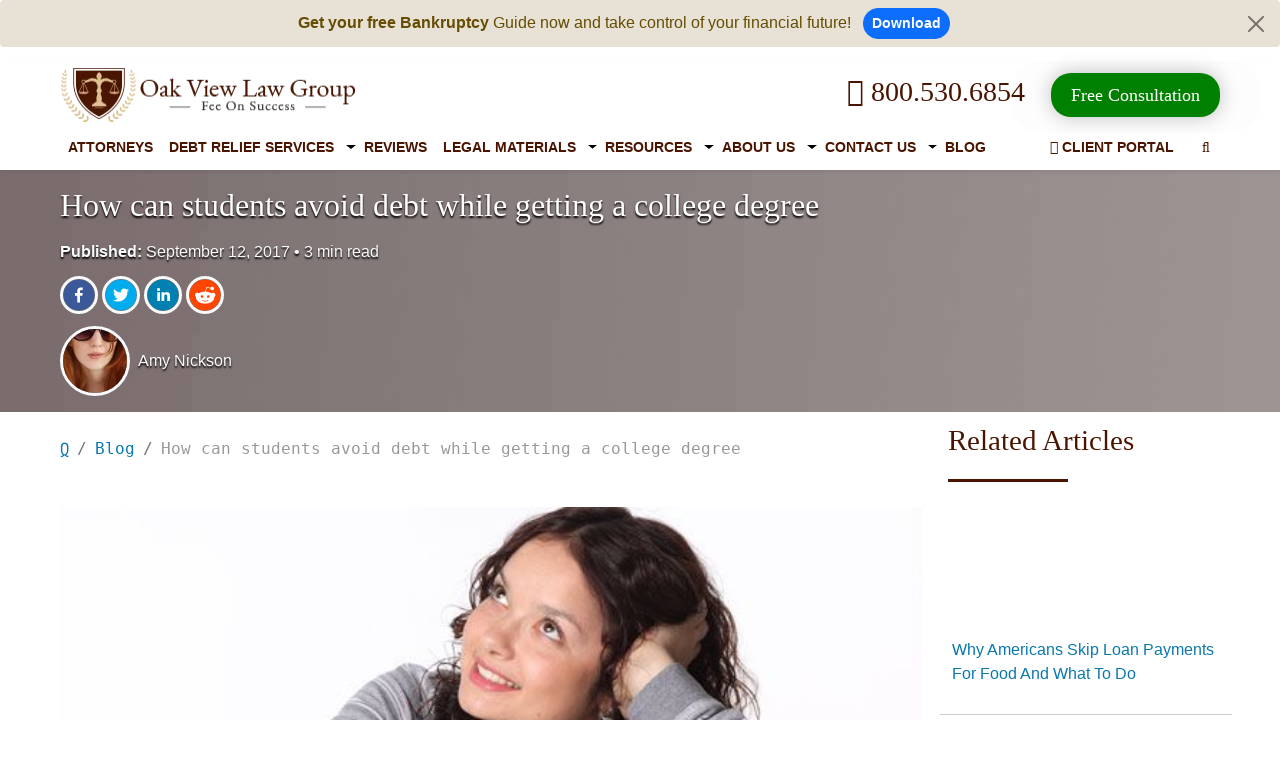

--- FILE ---
content_type: text/html; charset=utf-8
request_url: https://www.ovlg.com/blog/how-can-students-avoid-debt-while-getting-a-college-degree.html
body_size: 19385
content:
<!DOCTYPE html><html lang="en"><head><script>
              !function(f,b,e,v,n,t,s)
              {if(f.fbq)return;n=f.fbq=function(){n.callMethod?
              n.callMethod.apply(n,arguments):n.queue.push(arguments)};
              if(!f._fbq)f._fbq=n;n.push=n;n.loaded=!0;n.version='2.0';
              n.queue=[];t=b.createElement(e);t.async=!0;
              t.src=v;s=b.getElementsByTagName(e)[0];
              s.parentNode.insertBefore(t,s)}(window, document,'script',
              'https://connect.facebook.net/en_US/fbevents.js');
              fbq('init', '602363653240504');
              fbq('track', 'PageView');
            </script><noscript><img height="1" width="1" style="display:none" src="https://www.facebook.com/tr?id=602363653240504&amp;ev=PageView&amp;noscript=1" alt="Meta Pixel"/></noscript><meta charSet="utf-8"/><meta http-equiv="Content-Type" content="text/html; charset=utf-8"/><meta name="viewport" content="width=device-width, initial-scale=1, minimum-scale=1"/><link rel="canonical" href="https://www.ovlg.com/blog/how-can-students-avoid-debt-while-getting-a-college-degree.html"/><meta http-equiv="content-language" content="en-us"/><meta name="description" content="Student loan is one of the costly expenses for students. If they don&#x27;t avoid incurring additional debts, they will be in serious financial trouble later. However, by following these tips, students can avoid debts while in college."/><meta name="title" content="How Can Students Avoid Debt While Getting A College Degree"/><meta name="twitter:card" content="summary_large_image"/><meta name="twitter:site" content="@ovlg"/><meta property="fb:app_id" content="404180306716557"/><meta property="fb:admins" content="1455754854606012"/><meta name="twitter:title" content="How Can Students Avoid Debt While Getting A College Degree"/><meta name="twitter:description" content="Student loan is one of the costly expenses for students. If they don&#x27;t avoid incurring additional debts, they will be in serious financial trouble later. However, by following these tips, students can avoid debts while in college."/><meta name="twitter:image" content="https://www.ovlg.com/sites/files/uploaded_files/how-can-students-avoid-debt-while-getting-a-college-degree.jpg"/><meta property="og:title" content="How Can Students Avoid Debt While Getting A College Degree"/><meta property="og:description" content="Student loan is one of the costly expenses for students. If they don&#x27;t avoid incurring additional debts, they will be in serious financial trouble later. However, by following these tips, students can avoid debts while in college."/><meta property="og:type" content="article"/><meta property="og:url" content="https://www.ovlg.com/blog/how-can-students-avoid-debt-while-getting-a-college-degree.html"/><meta property="og:image" content="https://www.ovlg.com/sites/files/uploaded_files/how-can-students-avoid-debt-while-getting-a-college-degree.jpg"/><meta name="ahrefs-site-verification" content="26b8346eae89a03e97b91d7b3a40ddd7e19e5a58c403cde6f7016ae987847ff4"/><meta name="msvalidate.01" content="2EA676DE1B90A35D40CF8FE6C40CA2D0"/><title>How Can Students Avoid Debt While Getting A College Degree</title><link rel="icon" href="/favicon.ico"/><script type="application/ld+json">{
        "@context": "https://schema.org", 
        "@type": "Article",
        "headline": "How can students avoid debt while getting a college degree",
        "image": "https://www.ovlg.com/sites/files/uploaded_files/how-can-students-avoid-debt-while-getting-a-college-degree.jpg",
        "author": {
          "@type": "Person",
          "name": "Amy Nickson",
          "url": "https://www.ovlg.com/author/amy-nickson"
        },
        "datePublished": "2017-09-12T00:00:00Z"
      }</script><link rel="preload" as="image" imagesrcset="https://ik.imagekit.io/800530ovlg/ovlg-logo_0C5iTaB29j.png?w=640&amp;q=75 640w, https://ik.imagekit.io/800530ovlg/ovlg-logo_0C5iTaB29j.png?w=750&amp;q=75 750w, https://ik.imagekit.io/800530ovlg/ovlg-logo_0C5iTaB29j.png?w=828&amp;q=75 828w, https://ik.imagekit.io/800530ovlg/ovlg-logo_0C5iTaB29j.png?w=1080&amp;q=75 1080w, https://ik.imagekit.io/800530ovlg/ovlg-logo_0C5iTaB29j.png?w=1200&amp;q=75 1200w, https://ik.imagekit.io/800530ovlg/ovlg-logo_0C5iTaB29j.png?w=1920&amp;q=75 1920w, https://ik.imagekit.io/800530ovlg/ovlg-logo_0C5iTaB29j.png?w=2048&amp;q=75 2048w, https://ik.imagekit.io/800530ovlg/ovlg-logo_0C5iTaB29j.png?w=3840&amp;q=75 3840w" imagesizes="100vw"/><link rel="preload" as="image" imagesrcset="https://www.ovlg.com/images/logo-small-new.png?w=640&amp;q=75 640w, https://www.ovlg.com/images/logo-small-new.png?w=750&amp;q=75 750w, https://www.ovlg.com/images/logo-small-new.png?w=828&amp;q=75 828w, https://www.ovlg.com/images/logo-small-new.png?w=1080&amp;q=75 1080w, https://www.ovlg.com/images/logo-small-new.png?w=1200&amp;q=75 1200w, https://www.ovlg.com/images/logo-small-new.png?w=1920&amp;q=75 1920w, https://www.ovlg.com/images/logo-small-new.png?w=2048&amp;q=75 2048w, https://www.ovlg.com/images/logo-small-new.png?w=3840&amp;q=75 3840w" imagesizes="100vw"/><link rel="preload" as="image" imagesrcset="https://www.ovlg.com/images/brown-bg-gredint.jpg?w=640&amp;q=75 640w, https://www.ovlg.com/images/brown-bg-gredint.jpg?w=750&amp;q=75 750w, https://www.ovlg.com/images/brown-bg-gredint.jpg?w=828&amp;q=75 828w, https://www.ovlg.com/images/brown-bg-gredint.jpg?w=1080&amp;q=75 1080w, https://www.ovlg.com/images/brown-bg-gredint.jpg?w=1200&amp;q=75 1200w, https://www.ovlg.com/images/brown-bg-gredint.jpg?w=1920&amp;q=75 1920w, https://www.ovlg.com/images/brown-bg-gredint.jpg?w=2048&amp;q=75 2048w, https://www.ovlg.com/images/brown-bg-gredint.jpg?w=3840&amp;q=75 3840w" imagesizes="100vw"/><link rel="preload" as="image" imagesrcset="https://www.ovlg.com/images/author/amy-nickson.webp?auto=format&amp;fit=max&amp;w=640 640w, https://www.ovlg.com/images/author/amy-nickson.webp?auto=format&amp;fit=max&amp;w=750 750w, https://www.ovlg.com/images/author/amy-nickson.webp?auto=format&amp;fit=max&amp;w=828 828w, https://www.ovlg.com/images/author/amy-nickson.webp?auto=format&amp;fit=max&amp;w=1080 1080w, https://www.ovlg.com/images/author/amy-nickson.webp?auto=format&amp;fit=max&amp;w=1200 1200w, https://www.ovlg.com/images/author/amy-nickson.webp?auto=format&amp;fit=max&amp;w=1920 1920w, https://www.ovlg.com/images/author/amy-nickson.webp?auto=format&amp;fit=max&amp;w=2048 2048w, https://www.ovlg.com/images/author/amy-nickson.webp?auto=format&amp;fit=max&amp;w=3840 3840w" imagesizes="100vw"/><link rel="preload" as="image" imagesrcset="https://www.ovlg.com/sites/files/uploaded_files/how-can-students-avoid-debt-while-getting-a-college-degree.jpg?auto=format&amp;fit=max&amp;w=640 640w, https://www.ovlg.com/sites/files/uploaded_files/how-can-students-avoid-debt-while-getting-a-college-degree.jpg?auto=format&amp;fit=max&amp;w=750 750w, https://www.ovlg.com/sites/files/uploaded_files/how-can-students-avoid-debt-while-getting-a-college-degree.jpg?auto=format&amp;fit=max&amp;w=828 828w, https://www.ovlg.com/sites/files/uploaded_files/how-can-students-avoid-debt-while-getting-a-college-degree.jpg?auto=format&amp;fit=max&amp;w=1080 1080w, https://www.ovlg.com/sites/files/uploaded_files/how-can-students-avoid-debt-while-getting-a-college-degree.jpg?auto=format&amp;fit=max&amp;w=1200 1200w, https://www.ovlg.com/sites/files/uploaded_files/how-can-students-avoid-debt-while-getting-a-college-degree.jpg?auto=format&amp;fit=max&amp;w=1920 1920w, https://www.ovlg.com/sites/files/uploaded_files/how-can-students-avoid-debt-while-getting-a-college-degree.jpg?auto=format&amp;fit=max&amp;w=2048 2048w, https://www.ovlg.com/sites/files/uploaded_files/how-can-students-avoid-debt-while-getting-a-college-degree.jpg?auto=format&amp;fit=max&amp;w=3840 3840w" imagesizes="100vw"/><meta name="next-head-count" content="29"/><link rel="preload" href="https://www.ovlg.com/_next/static/css/de4a793d8426291f.css" as="style"/><link rel="stylesheet" href="https://www.ovlg.com/_next/static/css/de4a793d8426291f.css" data-n-g=""/><link rel="preload" href="https://www.ovlg.com/_next/static/css/6ce5e72e2c9f807d.css" as="style"/><link rel="stylesheet" href="https://www.ovlg.com/_next/static/css/6ce5e72e2c9f807d.css" data-n-p=""/><noscript data-n-css=""></noscript><script defer="" nomodule="" src="https://www.ovlg.com/_next/static/chunks/polyfills-5cd94c89d3acac5f.js"></script><script src="https://www.ovlg.com/_next/static/chunks/webpack-3cd3d1d84c81f4cd.js" defer=""></script><script src="https://www.ovlg.com/_next/static/chunks/framework-03679ae45d1589d5.js" defer=""></script><script src="https://www.ovlg.com/_next/static/chunks/main-db0ac5ee157b0c1a.js" defer=""></script><script src="https://www.ovlg.com/_next/static/chunks/pages/_app-b683edb54d66e3ab.js" defer=""></script><script src="https://www.ovlg.com/_next/static/chunks/95091-b6085f49225adcff.js" defer=""></script><script src="https://www.ovlg.com/_next/static/chunks/83629-e0aa4eba7fa48d2f.js" defer=""></script><script src="https://www.ovlg.com/_next/static/chunks/70993-0e539dc2305d57d4.js" defer=""></script><script src="https://www.ovlg.com/_next/static/chunks/34683-5f9b12a0c6df2dd9.js" defer=""></script><script src="https://www.ovlg.com/_next/static/chunks/12413-e8b249f0f60c96f3.js" defer=""></script><script src="https://www.ovlg.com/_next/static/chunks/pages/blog/%5Bblogid%5D-4f2adf821522d423.js" defer=""></script><script src="https://www.ovlg.com/_next/static/IPMG7TtlIbgIt5Wz4T_d3/_buildManifest.js" defer=""></script><script src="https://www.ovlg.com/_next/static/IPMG7TtlIbgIt5Wz4T_d3/_ssgManifest.js" defer=""></script><script src="https://www.ovlg.com/_next/static/IPMG7TtlIbgIt5Wz4T_d3/_middlewareManifest.js" defer=""></script></head><body><div id="__next"><div><div class="alert alert-warning alert-dismissible fade show text-center border-0 py-2" role="alert" style="background:#e8e2d6 !important"><strong>Get your free Bankruptcy</strong> Guide now and take control of your financial future! <a class="btn btn-primary btn-sm rounded-pill fw-bold ms-2" href="/free-resource/">Download</a><button type="button" class="btn-close py-3" data-bs-dismiss="alert" aria-label="Close"></button></div><header class="fixheader-v2 bg-white shadow-sm"><script>
                    (function(w,d,t,r,u){var f,n,i;w[u]=w[u]||[],f=function(){var o={ti:"97167175", enableAutoSpaTracking: true};o.q=w[u],w[u]=new UET(o),w[u].push("pageLoad")},n=d.createElement(t),n.src=r,n.async=1,n.onload=n.onreadystatechange=function(){var s=this.readyState;s&&s!=="loaded"&&s!=="complete"||(f(),n.onload=n.onreadystatechange=null)},i=d.getElementsByTagName(t)[0],i.parentNode.insertBefore(n,i)})(window,document,"script","//bat.bing.com/bat.js","uetq");</script><script>
                    window.uetq = window.uetq || [];window.uetq.push('set', { 'pid': {'em': 'contoso@example.com','ph': '+14250000000',} });</script><script type="text/javascript" defer="" src="/js/google_analytics.js"></script><script>
                window.dataLayer = window.dataLayer || [];
                function gtag(){dataLayer.push(arguments);}
                gtag('js', new Date());
                gtag('config', 'UA-3474577-1'); </script><script async="" src="https://www.googletagmanager.com/gtag/js?id=G-G9J4889RN8"></script><script>
                window.dataLayer = window.dataLayer || []; function gtag(){dataLayer.push(arguments);} gtag('js', new Date()); gtag('config', 'G-G9J4889RN8'); </script><script async="" src="https://www.googletagmanager.com/gtag/js?id=AW-16518999173"></script><script>
                    window.dataLayer = window.dataLayer || [];
                    function gtag(){dataLayer.push(arguments);}
                    gtag('js', new Date());
                    gtag('config', 'AW-16518999173'); 
                    gtag('event', 'conversion', {'send_to': 'AW-16518999173/O-lhCNiPjb0ZEIXZ78Q9'});
                    </script><script>
                    (function(w,d,s,l,i){w[l]=w[l]||[];w[l].push({'gtm.start':new Date().getTime(),event:'gtm.js'});var f=d.getElementsByTagName(s)[0],j=d.createElement(s),dl=l!='dataLayer'?'&l='+l:'';j.async=true;j.src='https://www.googletagmanager.com/gtm.js?id='+i+dl;f.parentNode.insertBefore(j,f);})(window,document,'script','dataLayer','GTM-PSX2NTVC');</script><noscript>
                    <iframe src="https://www.googletagmanager.com/ns.html?id=GTM-PSX2NTVC"height="0" width="0" style="display:none;visibility:hidden"></iframe></noscript><script>
                    (function(e,t,n){if(e.snaptr)return;var a=e.snaptr=function()
                    {a.handleRequest?a.handleRequest.apply(a,arguments):a.queue.push(arguments)};
                    a.queue=[];var s='script';r=t.createElement(s);r.async=!0;
                    r.src=n;var u=t.getElementsByTagName(s)[0];
                    u.parentNode.insertBefore(r,u);})(window,document,
                    'https://sc-static.net/scevent.min.js');

                    snaptr('init', 'df6c26de-d72d-4834-933b-eb030388cc21', {
                    'user_email': '__INSERT_USER_EMAIL__'
                    }); 
                    
                    snaptr('track', 'PAGE_VIEW', {'item_ids': ['INSERT_ITEM_ID_1', 'INSERT_ITEM_ID_2'], 'item_category': 'INSERT_ITEM_CATEGORY', 'uuid_c1': 'INSERT_UUID_C1', 'user_email': 'INSERT_USER_EMAIL', 'user_phone_number': 'INSERT_USER_PHONE_NUMBER', 'user_hashed_email': 'INSERT_USER_HASHED_EMAIL', 'user_hashed_phone_number': 'INSERT_USER_HASHED_PHONE_NUMBER'})
                    </script><script id="c_on">console.log('process.env.cookieConsent = true and  popup is ON');</script><div class="container"><div class="row"><div class="col-md-12 col-xl-12"><div class="row align-items-center"><div class="col-8 col-md-4 col-lg-3" style="padding-right:0"><div class="d-none d-lg-block d-md-block d-xxl-block" style="position:relative;width:297px;height:55px"><a href="/"><span style="box-sizing:border-box;display:block;overflow:hidden;width:initial;height:initial;background:none;opacity:1;border:0;margin:0;padding:0;position:absolute;top:0;left:0;bottom:0;right:0"><img alt="OVLG logo" sizes="100vw" srcSet="https://ik.imagekit.io/800530ovlg/ovlg-logo_0C5iTaB29j.png?w=640&amp;q=75 640w, https://ik.imagekit.io/800530ovlg/ovlg-logo_0C5iTaB29j.png?w=750&amp;q=75 750w, https://ik.imagekit.io/800530ovlg/ovlg-logo_0C5iTaB29j.png?w=828&amp;q=75 828w, https://ik.imagekit.io/800530ovlg/ovlg-logo_0C5iTaB29j.png?w=1080&amp;q=75 1080w, https://ik.imagekit.io/800530ovlg/ovlg-logo_0C5iTaB29j.png?w=1200&amp;q=75 1200w, https://ik.imagekit.io/800530ovlg/ovlg-logo_0C5iTaB29j.png?w=1920&amp;q=75 1920w, https://ik.imagekit.io/800530ovlg/ovlg-logo_0C5iTaB29j.png?w=2048&amp;q=75 2048w, https://ik.imagekit.io/800530ovlg/ovlg-logo_0C5iTaB29j.png?w=3840&amp;q=75 3840w" src="https://ik.imagekit.io/800530ovlg/ovlg-logo_0C5iTaB29j.png?w=3840&amp;q=75" decoding="async" data-nimg="fill" class="logo img-responsive img_resp_cutom" style="position:absolute;top:0;left:0;bottom:0;right:0;box-sizing:border-box;padding:0;border:none;margin:auto;display:block;width:0;height:0;min-width:100%;max-width:100%;min-height:100%;max-height:100%;object-fit:contain"/><noscript><img alt="OVLG logo" sizes="100vw" srcSet="https://ik.imagekit.io/800530ovlg/ovlg-logo_0C5iTaB29j.png?w=640&amp;q=75 640w, https://ik.imagekit.io/800530ovlg/ovlg-logo_0C5iTaB29j.png?w=750&amp;q=75 750w, https://ik.imagekit.io/800530ovlg/ovlg-logo_0C5iTaB29j.png?w=828&amp;q=75 828w, https://ik.imagekit.io/800530ovlg/ovlg-logo_0C5iTaB29j.png?w=1080&amp;q=75 1080w, https://ik.imagekit.io/800530ovlg/ovlg-logo_0C5iTaB29j.png?w=1200&amp;q=75 1200w, https://ik.imagekit.io/800530ovlg/ovlg-logo_0C5iTaB29j.png?w=1920&amp;q=75 1920w, https://ik.imagekit.io/800530ovlg/ovlg-logo_0C5iTaB29j.png?w=2048&amp;q=75 2048w, https://ik.imagekit.io/800530ovlg/ovlg-logo_0C5iTaB29j.png?w=3840&amp;q=75 3840w" src="https://ik.imagekit.io/800530ovlg/ovlg-logo_0C5iTaB29j.png?w=3840&amp;q=75" decoding="async" data-nimg="fill" style="position:absolute;top:0;left:0;bottom:0;right:0;box-sizing:border-box;padding:0;border:none;margin:auto;display:block;width:0;height:0;min-width:100%;max-width:100%;min-height:100%;max-height:100%;object-fit:contain" class="logo img-responsive img_resp_cutom" loading="lazy"/></noscript></span></a></div><div class="d-inline-block d-lg-none d-md-none d-xxl-none my-1" style="position:relative;width:160px;height:55px"><a href="/"><span style="box-sizing:border-box;display:block;overflow:hidden;width:initial;height:initial;background:none;opacity:1;border:0;margin:0;padding:0;position:absolute;top:0;left:0;bottom:0;right:0"><img alt="OVLG logo" sizes="100vw" srcSet="https://www.ovlg.com/images/logo-small-new.png?w=640&amp;q=75 640w, https://www.ovlg.com/images/logo-small-new.png?w=750&amp;q=75 750w, https://www.ovlg.com/images/logo-small-new.png?w=828&amp;q=75 828w, https://www.ovlg.com/images/logo-small-new.png?w=1080&amp;q=75 1080w, https://www.ovlg.com/images/logo-small-new.png?w=1200&amp;q=75 1200w, https://www.ovlg.com/images/logo-small-new.png?w=1920&amp;q=75 1920w, https://www.ovlg.com/images/logo-small-new.png?w=2048&amp;q=75 2048w, https://www.ovlg.com/images/logo-small-new.png?w=3840&amp;q=75 3840w" src="https://www.ovlg.com/images/logo-small-new.png?w=3840&amp;q=75" decoding="async" data-nimg="fill" class="logo img-responsive img-fluid img_resp_cutom" style="position:absolute;top:0;left:0;bottom:0;right:0;box-sizing:border-box;padding:0;border:none;margin:auto;display:block;width:0;height:0;min-width:100%;max-width:100%;min-height:100%;max-height:100%;object-fit:contain"/><noscript><img alt="OVLG logo" sizes="100vw" srcSet="https://www.ovlg.com/images/logo-small-new.png?w=640&amp;q=75 640w, https://www.ovlg.com/images/logo-small-new.png?w=750&amp;q=75 750w, https://www.ovlg.com/images/logo-small-new.png?w=828&amp;q=75 828w, https://www.ovlg.com/images/logo-small-new.png?w=1080&amp;q=75 1080w, https://www.ovlg.com/images/logo-small-new.png?w=1200&amp;q=75 1200w, https://www.ovlg.com/images/logo-small-new.png?w=1920&amp;q=75 1920w, https://www.ovlg.com/images/logo-small-new.png?w=2048&amp;q=75 2048w, https://www.ovlg.com/images/logo-small-new.png?w=3840&amp;q=75 3840w" src="https://www.ovlg.com/images/logo-small-new.png?w=3840&amp;q=75" decoding="async" data-nimg="fill" style="position:absolute;top:0;left:0;bottom:0;right:0;box-sizing:border-box;padding:0;border:none;margin:auto;display:block;width:0;height:0;min-width:100%;max-width:100%;min-height:100%;max-height:100%;object-fit:contain" class="logo img-responsive img-fluid img_resp_cutom" loading="lazy"/></noscript></span></a></div></div><div class="col-6 col-md-8 col-lg-9 d-none d-md-block d-lg-block d-xl-block d-xxl-block text-right float-end"><div class="ff-Oswald font-size-22 pad-tb-10 pad-l-20 text-center display-inline-block"><a href="tel:+18005306854" title="Call Toll Free: 800.530.6854" class="bannerCTAlink colr-brown d-inline fs-3 mx-3"><i class="fa fa-phone" aria-hidden="true"></i> 800.530.6854</a><span style="display:inline-block;margin-left:10px"><a href="/free-consultation/" class="rippleCTA"><span>Free Consultation </span></a></span></div><div class="el-inline"></div></div></div></div><div class="col-md-12 col-xl-12"><nav class="navbar-expand-md navbar-light position-relative"><div><div class="clearfix"><div class="row"><div class="d-flex justify-content-between align-items-center d-lg-none d-md-none d-xxl-none responsive-header"><a class="d-inline d-lg-none d-md-none d-xxl-none me-2 position-relative" target="_blank" href="https://www.bbb.org/us/ca/auburn/profile/debt-relief-services/oak-view-law-group-apc-1156-47014743" rel="noopener" style="opacity:0;visibility:hidden"><svg id="da97afee-4be0-4d53-a45d-95c272fb489c_6" data-name="Layer 1" xmlns="http://www.w3.org/2000/svg" style="width:55px" viewBox="0 0 111 57"><title>bbb</title><rect width="111" height="57" rx="11" ry="11" style="fill:#2e638a"></rect><path d="M25.56,16.56l-2,2.69A3.65,3.65,0,0,0,24.27,24l3.62,2.62c.62.45.67.89.38,1.37l.53.39,1.83-2.54A3.44,3.44,0,0,0,30,20.86L26.33,18.2a.92.92,0,0,1-.24-1.26l-.53-.38Z" transform="translate(-1.36 -2.03)" style="fill:#fff;fill-rule:evenodd"></path><path d="M28.7,4.66l-3,4.21a5.22,5.22,0,0,0,1,6.78l5,3.67a2.82,2.82,0,0,1,.41,3.61l.42.32L36,18.39a5.11,5.11,0,0,0-1-7.17L29.66,7.34A1.63,1.63,0,0,1,29.16,5l-.46-.33Z" transform="translate(-1.36 -2.03)" style="fill:#fff;fill-rule:evenodd"></path><path d="M20.68,31.06h4l.72,2.45H32l.72-2.45h4l-.53-1.8h-15l-.53,1.8Z" transform="translate(-1.36 -2.03)" style="fill:#fff;fill-rule:evenodd"></path><path d="M16.69,47.77h-.61l-1.21,3h.68l.25-.67h1.15l.25.67h.69ZM16,49.53l.2-.54.09-.26.07-.21.07.21.09.26.2.54Z" transform="translate(-1.36 -2.03)" style="fill:#fff;fill-rule:evenodd"></path><path d="M20.55,48.26a1.65,1.65,0,0,0-.76-.49,1.52,1.52,0,0,0-.4,0,1.39,1.39,0,0,0-.57.11,1.3,1.3,0,0,0-.44.32,1.45,1.45,0,0,0-.29.49,1.82,1.82,0,0,0-.1.63,1.93,1.93,0,0,0,.1.64,1.39,1.39,0,0,0,.28.49,1.25,1.25,0,0,0,.43.31,1.41,1.41,0,0,0,.56.11,1.55,1.55,0,0,0,1.23-.58l-.45-.4a1.1,1.1,0,0,1-.76.38.67.67,0,0,1-.32-.07.7.7,0,0,1-.24-.2.91.91,0,0,1-.15-.3,1.35,1.35,0,0,1,0-.37,1.39,1.39,0,0,1,0-.38.91.91,0,0,1,.14-.3.66.66,0,0,1,.23-.2.69.69,0,0,1,.32-.07,1,1,0,0,1,.73.36l.44-.42Z" transform="translate(-1.36 -2.03)" style="fill:#fff;fill-rule:evenodd"></path><path d="M25.84,49.63a1.19,1.19,0,0,0,.53-.35,1.08,1.08,0,0,0,.07-1,.85.85,0,0,0-.23-.3,1,1,0,0,0-.35-.18,1.49,1.49,0,0,0-.42-.06H24v3h.63V49.69l.56,0,.66,1.05h.73Zm-.42-.5h-.82v-.77h.82a.55.55,0,0,1,.33.09.34.34,0,0,1,.12.29Q25.86,49.12,25.41,49.12Z" transform="translate(-1.36 -2.03)" style="fill:#fff;fill-rule:evenodd"></path><polygon points="27.83 48.73 27.83 48.15 26.2 48.15 26.2 47.42 27.51 47.42 27.51 46.84 26.2 46.84 26.2 46.32 27.76 46.32 27.76 45.74 25.57 45.74 25.57 48.73 27.83 48.73 27.83 48.73" style="fill:#fff;fill-rule:evenodd"></polygon><path d="M32.09,48.57a1.22,1.22,0,0,0-.33-.46,1.27,1.27,0,0,0-.5-.26,2.34,2.34,0,0,0-.62-.08h-1v3h.94a2.09,2.09,0,0,0,.59-.09,1.5,1.5,0,0,0,.52-.27,1.32,1.32,0,0,0,.37-.47,1.55,1.55,0,0,0,.14-.68A1.8,1.8,0,0,0,32.09,48.57Zm-.59,1.07a.76.76,0,0,1-.18.29.79.79,0,0,1-.3.19,1.26,1.26,0,0,1-.43.07h-.31V48.35h.33a1,1,0,0,1,.72.23,1,1,0,0,1,.22.69A1.13,1.13,0,0,1,31.5,49.64Z" transform="translate(-1.36 -2.03)" style="fill:#fff;fill-rule:evenodd"></path><polygon points="32.09 48.73 32.09 45.74 31.46 45.74 31.46 48.73 32.09 48.73 32.09 48.73" style="fill:#fff;fill-rule:evenodd"></polygon><polygon points="35.03 46.33 35.03 45.74 32.59 45.74 32.59 46.33 33.49 46.33 33.49 48.73 34.13 48.73 34.13 46.33 35.03 46.33 35.03 46.33" style="fill:#fff;fill-rule:evenodd"></polygon><path d="M42,48.57a1.22,1.22,0,0,0-.33-.46,1.27,1.27,0,0,0-.5-.26,2.34,2.34,0,0,0-.62-.08h-1v3h.94a2.09,2.09,0,0,0,.59-.09,1.5,1.5,0,0,0,.52-.27,1.32,1.32,0,0,0,.36-.47,1.54,1.54,0,0,0,.14-.68A1.79,1.79,0,0,0,42,48.57Zm-.59,1.07a.77.77,0,0,1-.18.29.79.79,0,0,1-.3.19,1.26,1.26,0,0,1-.43.07h-.31V48.35h.33a1,1,0,0,1,.72.23,1,1,0,0,1,.22.69A1.13,1.13,0,0,1,41.37,49.64Z" transform="translate(-1.36 -2.03)" style="fill:#fff;fill-rule:evenodd"></path><polygon points="37.69 48.73 37.69 48.15 36.07 48.15 36.07 47.42 37.38 47.42 37.38 46.84 36.07 46.84 36.07 46.32 37.63 46.32 37.63 45.74 35.44 45.74 35.44 48.73 37.69 48.73 37.69 48.73" style="fill:#fff;fill-rule:evenodd"></polygon><polygon points="32.42 52.59 32.42 52.01 30.79 52.01 30.79 51.29 32.1 51.29 32.1 50.7 30.79 50.7 30.79 50.19 32.35 50.19 32.35 49.6 30.16 49.6 30.16 52.59 32.42 52.59 32.42 52.59" style="fill:#fff;fill-rule:evenodd"></polygon><path d="M23.46,48.26a1.66,1.66,0,0,0-.76-.49,1.52,1.52,0,0,0-.4,0,1.39,1.39,0,0,0-.57.11,1.3,1.3,0,0,0-.44.32,1.45,1.45,0,0,0-.29.49,1.82,1.82,0,0,0-.1.63,1.93,1.93,0,0,0,.1.64,1.39,1.39,0,0,0,.28.49,1.25,1.25,0,0,0,.43.31,1.41,1.41,0,0,0,.56.11,1.55,1.55,0,0,0,1.23-.58l-.45-.4a1.1,1.1,0,0,1-.76.38.67.67,0,0,1-.32-.07.7.7,0,0,1-.24-.2.91.91,0,0,1-.15-.3,1.35,1.35,0,0,1,0-.37,1.39,1.39,0,0,1,0-.38.91.91,0,0,1,.14-.3.66.66,0,0,1,.23-.2.69.69,0,0,1,.32-.07,1,1,0,0,1,.73.36l.44-.42Z" transform="translate(-1.36 -2.03)" style="fill:#fff;fill-rule:evenodd"></path><path d="M20.76,53.25a.77.77,0,0,0-.31-.24.64.64,0,0,0,.24-.24.68.68,0,0,0,.09-.34.7.7,0,0,0-.26-.59,1.13,1.13,0,0,0-.71-.2H18.4v3h1.4a1.52,1.52,0,0,0,.45-.06,1,1,0,0,0,.34-.18.83.83,0,0,0,.22-.3,1,1,0,0,0,.08-.42A.66.66,0,0,0,20.76,53.25ZM19,52.19h.78a.46.46,0,0,1,.29.07.26.26,0,0,1,.09.21.28.28,0,0,1-.08.2.37.37,0,0,1-.27.08H19ZM20.15,54a.46.46,0,0,1-.33.1H19v-.77h.82q.44,0,.44.38A.38.38,0,0,1,20.15,54Z" transform="translate(-1.36 -2.03)" style="fill:#fff;fill-rule:evenodd"></path><path d="M23.78,53.31V51.63h-.61v1.68a.87.87,0,0,1-.17.57.57.57,0,0,1-.46.21.56.56,0,0,1-.46-.21.9.9,0,0,1-.17-.57V51.63h-.61v1.68a1.73,1.73,0,0,0,.09.58,1.2,1.2,0,0,0,.25.43,1.06,1.06,0,0,0,.39.26,1.38,1.38,0,0,0,.51.09,1.19,1.19,0,0,0,.92-.36,1.44,1.44,0,0,0,.33-1Z" transform="translate(-1.36 -2.03)" style="fill:#fff;fill-rule:evenodd"></path><path d="M26.61,53.72a.79.79,0,0,0-.09-.4.81.81,0,0,0-.24-.26,1.21,1.21,0,0,0-.33-.16l-.37-.1-.3-.08-.19-.07a.25.25,0,0,1-.1-.09.24.24,0,0,1,0-.12.23.23,0,0,1,0-.1.23.23,0,0,1,.07-.09l.14-.06.21,0a.89.89,0,0,1,.38.08,1.12,1.12,0,0,1,.32.23l.44-.42a1.65,1.65,0,0,0-.49-.35A1.62,1.62,0,0,0,25,51.65a1.09,1.09,0,0,0-.35.17.83.83,0,0,0-.23.28.78.78,0,0,0-.09.37.87.87,0,0,0,.07.37.67.67,0,0,0,.2.25,1.11,1.11,0,0,0,.31.16l.39.11.35.09a.88.88,0,0,1,.21.09.27.27,0,0,1,.1.1.28.28,0,0,1,0,.13.27.27,0,0,1-.13.25.82.82,0,0,1-.41.08A1.14,1.14,0,0,1,25,54a1,1,0,0,1-.36-.26l-.44.38a1.19,1.19,0,0,0,.49.4,1.66,1.66,0,0,0,.7.15,1.89,1.89,0,0,0,.54-.07,1,1,0,0,0,.38-.19.76.76,0,0,0,.22-.3,1,1,0,0,0,.07-.39Z" transform="translate(-1.36 -2.03)" style="fill:#fff;fill-rule:evenodd"></path><polygon points="26.36 52.59 26.36 49.6 25.75 49.6 25.75 52.59 26.36 52.59 26.36 52.59" style="fill:#fff;fill-rule:evenodd"></polygon><path d="M30.85,54.63v-3h-.61V52.9s0,.1,0,.16,0,.13,0,.19,0,.12,0,.18,0,.1,0,.13l-.09-.16L30,53.22l-1.09-1.58h-.59v3H29V53.31s0-.1,0-.16S29,53,29,53s0-.13,0-.18,0-.1,0-.13l.09.16.12.18,1.13,1.63Z" transform="translate(-1.36 -2.03)" style="fill:#fff;fill-rule:evenodd"></path><path d="M36.29,53.72a.79.79,0,0,0-.09-.4.81.81,0,0,0-.24-.26,1.21,1.21,0,0,0-.33-.16l-.37-.1-.3-.08-.19-.07a.25.25,0,0,1-.1-.09.24.24,0,0,1,0-.12.22.22,0,0,1,.1-.18l.14-.06.21,0a.89.89,0,0,1,.38.08,1.12,1.12,0,0,1,.32.23l.44-.42a1.65,1.65,0,0,0-.49-.35,1.62,1.62,0,0,0-1.06-.06,1.09,1.09,0,0,0-.35.17.82.82,0,0,0-.23.28.77.77,0,0,0-.09.37.87.87,0,0,0,.07.37.67.67,0,0,0,.2.25,1.12,1.12,0,0,0,.31.16l.39.11.35.09a.88.88,0,0,1,.21.09.27.27,0,0,1,.1.1.28.28,0,0,1,0,.13.27.27,0,0,1-.13.25.82.82,0,0,1-.41.08,1.14,1.14,0,0,1-.42-.08,1,1,0,0,1-.36-.26l-.44.38a1.19,1.19,0,0,0,.49.4,1.66,1.66,0,0,0,.7.15,1.89,1.89,0,0,0,.54-.07,1,1,0,0,0,.38-.19.76.76,0,0,0,.22-.3,1,1,0,0,0,.07-.39Z" transform="translate(-1.36 -2.03)" style="fill:#fff;fill-rule:evenodd"></path><path d="M38.92,53.72a.79.79,0,0,0-.09-.4.81.81,0,0,0-.24-.26,1.21,1.21,0,0,0-.33-.16l-.37-.1-.3-.08-.19-.07a.24.24,0,0,1-.1-.09.24.24,0,0,1,0-.12.22.22,0,0,1,.1-.18l.14-.06.21,0a.89.89,0,0,1,.38.08,1.13,1.13,0,0,1,.32.23l.44-.42a1.65,1.65,0,0,0-.49-.35,1.62,1.62,0,0,0-1.06-.06,1.09,1.09,0,0,0-.35.17.83.83,0,0,0-.23.28.78.78,0,0,0-.09.37.87.87,0,0,0,.07.37.67.67,0,0,0,.2.25,1.12,1.12,0,0,0,.31.16l.39.11.35.09a.88.88,0,0,1,.21.09.27.27,0,0,1,.1.1.28.28,0,0,1,0,.13.27.27,0,0,1-.13.25.82.82,0,0,1-.41.08,1.14,1.14,0,0,1-.42-.08,1,1,0,0,1-.36-.26l-.44.38a1.18,1.18,0,0,0,.49.4,1.66,1.66,0,0,0,.7.15,1.89,1.89,0,0,0,.54-.07,1,1,0,0,0,.38-.19.76.76,0,0,0,.22-.3,1,1,0,0,0,.07-.39Z" transform="translate(-1.36 -2.03)" style="fill:#fff;fill-rule:evenodd"></path><path d="M22.56,39.24a2.08,2.08,0,0,0,1.14-1.86c0-1.67-1.37-2.35-2.86-2.35H16.68v8.87h4.13c1.76,0,3.63-.77,3.33-2.8C24,39.93,23.5,39.65,22.56,39.24Zm-4-2.52h2.17a1,1,0,1,1,.09,1.89H18.56ZM21,42.22H18.56v-2H21C22.76,40.19,22.65,42.22,21,42.22Z" transform="translate(-1.36 -2.03)" style="fill:#fff;fill-rule:evenodd"></path><path d="M30.84,39.24A2.08,2.08,0,0,0,32,37.38C32,35.7,30.62,35,29.13,35H25v8.87h4.13c1.76,0,3.63-.77,3.33-2.8C32.25,39.93,31.78,39.65,30.84,39.24Zm-4-2.52H29a1,1,0,1,1,.09,1.89H26.84Zm2.42,5.5H26.84v-2h2.42C31,40.19,30.93,42.22,29.26,42.22Z" transform="translate(-1.36 -2.03)" style="fill:#fff;fill-rule:evenodd"></path><path d="M39.12,39.24a2.08,2.08,0,0,0,1.14-1.86c0-1.67-1.37-2.35-2.86-2.35H33.24v8.87h4.13c1.76,0,3.63-.77,3.33-2.8C40.53,39.93,40.06,39.65,39.12,39.24Zm-4-2.52h2.17a1,1,0,1,1,.09,1.89H35.12Zm2.42,5.5H35.12v-2h2.42C39.32,40.19,39.21,42.22,37.54,42.22Z" transform="translate(-1.36 -2.03)" style="fill:#fff;fill-rule:evenodd"></path><path d="M75.55,31.69l-2.16,7.77h-7.1L75.55,9.18h9l9.39,30.28H86.55l-2.34-7.77Zm7.68-5.12-1.89-6.42c-.54-1.8-1.08-4-1.53-5.84h-.09c-.45,1.8-.9,4.09-1.39,5.84l-1.8,6.42Z" transform="translate(-1.36 -2.03)" style="fill:#fff"></path><path d="M102.29,16.4v6.14h5.88v2.65h-5.88v6.19H99.53V25.19H93.65V22.54h5.88V16.4Z" transform="translate(-1.36 -2.03)" style="fill:#fff"></path><path d="M66.26,46.88c0-.86,0-1.43,0-1.93h1.57L67.84,46h0a1.72,1.72,0,0,1,1.58-1.21,1.88,1.88,0,0,1,.38,0v1.71a2.62,2.62,0,0,0-.49,0,1.17,1.17,0,0,0-1.25.92,2.16,2.16,0,0,0,0,.41v3H66.26Z" transform="translate(-1.36 -2.03)" style="fill:#fff"></path><path d="M74.32,50.81l-.11-.59h0a2.11,2.11,0,0,1-1.68.72,1.8,1.8,0,0,1-1.9-1.8c0-1.52,1.37-2.25,3.44-2.24v-.08c0-.31-.17-.76-1.07-.76a3.3,3.3,0,0,0-1.62.44L71,45.33a4.84,4.84,0,0,1,2.28-.52,2.28,2.28,0,0,1,2.58,2.53v2A9.08,9.08,0,0,0,76,50.81ZM74.11,48c-1,0-1.7.22-1.7.92a.65.65,0,0,0,.72.7,1,1,0,0,0,.95-.67,1.31,1.31,0,0,0,0-.31Z" transform="translate(-1.36 -2.03)" style="fill:#fff"></path><path d="M79.57,43.27v1.68h1.31v1.34H79.57v2.12c0,.71.17,1,.72,1a3,3,0,0,0,.54,0v1.38a3.57,3.57,0,0,1-1.19.16,1.9,1.9,0,0,1-1.37-.5,2.43,2.43,0,0,1-.5-1.74v-2.4H77V44.94h.78V43.67Z" transform="translate(-1.36 -2.03)" style="fill:#fff"></path><path d="M84.11,43.31a.92.92,0,0,1-1,.91.92.92,0,1,1,0-1.83A.91.91,0,0,1,84.11,43.31Zm-1.88,7.5V44.94h1.82v5.86Z" transform="translate(-1.36 -2.03)" style="fill:#fff"></path><path d="M85.82,46.82c0-.73,0-1.36,0-1.87h1.58l.08.8h0a2.15,2.15,0,0,1,1.81-.94c1.2,0,2.1.79,2.1,2.52v3.48H89.56V47.56c0-.76-.26-1.27-.92-1.27a1,1,0,0,0-.92.68,1.25,1.25,0,0,0-.07.46v3.38H85.82Z" transform="translate(-1.36 -2.03)" style="fill:#fff"></path><path d="M98.75,44.94c0,.37,0,.86,0,1.74V50a3.37,3.37,0,0,1-.89,2.64,3.62,3.62,0,0,1-2.39.72,4.57,4.57,0,0,1-2.11-.46l.36-1.38a3.6,3.6,0,0,0,1.7.44,1.4,1.4,0,0,0,1.52-1.55V50h0a1.88,1.88,0,0,1-1.58.77,2.58,2.58,0,0,1-2.48-2.87,2.81,2.81,0,0,1,2.66-3.08,1.77,1.77,0,0,1,1.61.83h0l.06-.7Zm-1.87,2.39a1.45,1.45,0,0,0,0-.34,1,1,0,0,0-1-.8c-.66,0-1.2.6-1.2,1.67,0,.88.43,1.56,1.2,1.56a1,1,0,0,0,1-.74,1.54,1.54,0,0,0,.06-.48Z" transform="translate(-1.36 -2.03)" style="fill:#fff"></path><rect x="54.67" y="5.27" width="1.67" height="46.46" style="fill:#fff"></rect><path d="M42.53,43.74a.45.45,0,0,0,.22.06c.13,0,.2-.07.2-.17s-.05-.14-.18-.19-.25-.14-.25-.27a.28.28,0,0,1,.31-.26A.44.44,0,0,1,43,43l0,.1a.39.39,0,0,0-.18,0c-.13,0-.18.08-.18.15s.06.13.19.19.25.14.25.28-.11.28-.34.28a.5.5,0,0,1-.25-.06Z" transform="translate(-1.36 -2.03)" style="fill:#fff"></path><path d="M44.14,43.47c0-.13,0-.3,0-.42h0c0,.11-.07.23-.12.37l-.17.47h-.09l-.16-.46c0-.14-.08-.26-.11-.38h0c0,.12,0,.28,0,.43l0,.41H43.3l.07-1h.16l.17.47c0,.12.07.23.1.33h0c0-.1.06-.2.1-.33l.17-.47h.16l.06,1h-.12Z" transform="translate(-1.36 -2.03)" style="fill:#fff"></path></svg></a><a href="tel:+18005306854" title="Call Toll Free: (800)-530-OVLG" class="d-inline d-lg-none d-md-none d-xxl-none pe-3 position-relative"><i class="bi bi-telephone colr-grey font-size-26"></i> </a><a href="sms://+14155345474" title="SMS to: 916-745-8128" class="d-inline d-lg-none d-md-none d-xxl-none position-relative"><i class="bi bi-chat-square-text colr-grey font-size-26"></i></a><button class="navbar-toggler float-end" type="button" data-bs-toggle="collapse" data-bs-target="#navbarSupportedContent" aria-controls="navbarSupportedContent" aria-expanded="false" aria-label="Toggle navigation"><span class="navbar-toggler-icon"></span></button></div></div><div class="collapse navbar-collapse" id="navbarSupportedContent"><ul class="navbar-nav me-auto mb-lg-0" itemscope="" itemType="https://www.schema.org/SiteNavigationElement"><li class="search mt-3 d-md-none"><input type="text" title="Enter the terms you wish to search" class="form-control search-node" id="search_node" name="search_block" placeholder="Search here"/><button type="submit" id="srch_submit" class="srch-submit"> <span class="bi bi-search" aria-hidden="true"></span> </button></li><li itemProp="name" class="first nav-item active-trail active"><a itemProp="url" href="/attorneys/" title="" class="active-trail nav-link active">Attorneys</a></li><li class="nav-item dropdown"><div class="btn-group"><a itemProp="url" class="nav-link" href="/services/" title="">Debt Relief Services</a><button type="button" id="debtReliefDropdown" class="dropdown-toggle" data-bs-toggle="dropdown" aria-expanded="false"><span class="visually-hidden"></span></button><ul class="dropdown-menu" aria-labelledby="debtReliefDropdown"><li itemProp="name"><a itemProp="url" class="dropdown-item" href="/debt-relief/">Debt Relief</a></li><li itemProp="name"><a itemProp="url" class="dropdown-item" href="/debt-settlement/">Debt Settlement</a></li><li itemProp="name"><a itemProp="url" class="dropdown-item" href="/debt-consolidation/">Debt Consolidation</a></li><li itemProp="name"><a itemProp="url" class="dropdown-item" href="/debt-consolidation/payday-loan.html">Payday Loan Consolidation</a></li><li itemProp="name"><a itemProp="url" class="dropdown-item" href="/debt-settlement/payday-loan.html">Payday Loan Settlement</a></li><li itemProp="name"><a itemProp="url" class="dropdown-item" href="/debt-consolidation/credit-card.html">Credit Card Consolidation</a></li><li itemProp="name"><a itemProp="url" class="dropdown-item" href="/debt-settlement/credit-card.html">Credit Card Settlement</a></li><li itemProp="name"><a itemProp="url" class="dropdown-item" href="/debt-management/">Debt Management</a></li><li itemProp="name"><a class="dropdown-item d-none d-md-block" href="#">Bill Payment » </a><ul class="nav-submenu dropdown-menu"><li itemProp="name"><a itemProp="url" class="dropdown-item" href="/medical-bills/">Medical Debt Settlement</a></li><li itemProp="name"><a itemProp="url" class="dropdown-item" href="/bill-payment/">Bill Consolidation</a></li></ul></li><li itemProp="name"><a class="dropdown-item d-none d-md-block" href="/bankruptcy/">Bankruptcy » </a><ul class="nav-submenu dropdown-menu"><li itemProp="name"><a itemProp="url" class="dropdown-item" href="/bankruptcy/chapter13.html">Chapter 13 Bankruptcy</a></li><li itemProp="name"><a itemProp="url" class="dropdown-item" href="/bankruptcy/chapter7.html">Chapter 7 Bankruptcy</a></li></ul></li></ul></div></li><li itemProp="name" class="nav-item"><a itemProp="url" class="nav-link" href="/reviews/" title="">Reviews</a></li><li class="nav-item dropdown"><div class="btn-group"><a itemProp="url" class="nav-link" href="#" title="">Legal Materials</a><button type="button" id="legalMaterialsDropdown" class="dropdown-toggle" data-bs-toggle="dropdown" aria-expanded="false"><span class="visually-hidden"></span></button><ul class="dropdown-menu" aria-labelledby="legalMaterialsDropdown"><li itemProp="name"><a itemProp="url" class="dropdown-item" href="/laws-and-legal-materials.html">Laws and Legal Materials</a></li><li itemProp="name"><a itemProp="url" class="dropdown-item" href="/payday-loan/laws.html">Payday Loan Laws</a></li><li itemProp="name"><a itemProp="url" class="dropdown-item" href="/debt-settlement/laws.html">Debt Settlement Laws</a></li><li itemProp="name"><a itemProp="url" class="dropdown-item" href="/debt-consolidation/laws.html">Debt Consolidation Laws</a></li><li itemProp="name"><a itemProp="url" class="dropdown-item" href="/bankruptcy/laws.html">Bankruptcy Laws</a></li><li itemProp="name"><a itemProp="url" class="dropdown-item" href="/preparation-of-wills-in-usa.html">Preparation of Wills in USA</a></li><li itemProp="name"><a itemProp="url" class="dropdown-item" href="/debt-collection/laws.html">Debt Collection Laws</a></li><li itemProp="name"><a itemProp="url" class="dropdown-item" href="/company-formation/laws.html">Company Formation Laws</a></li><li itemProp="name"><a itemProp="url" class="dropdown-item" href="/trusts/laws.html">Trust Laws</a></li></ul></div></li><li class="nav-item dropdown"><div class="btn-group"><a itemProp="url" class="nav-link" href="#" title="">Resources</a><button type="button" id="resourcesDropdown" class="dropdown-toggle" data-bs-toggle="dropdown" aria-expanded="false"><span class="visually-hidden"></span></button><ul class="dropdown-menu" aria-labelledby="resourcesDropdown"><li itemProp="name"><a itemProp="url" class="dropdown-item" href="/tools/">Tools &amp; Guides</a></li><li itemProp="name"><a itemProp="url" class="dropdown-item" href="/letters/">Sample Letters</a></li><li itemProp="name"><a itemProp="url" class="dropdown-item" href="/weekly-waterfall-tips/">Weekly Waterfall Tips</a></li><li itemProp="name"><a itemProp="url" class="dropdown-item" href="https://www.ovlg.com/calculators/" title="">Calculators</a></li><li itemProp="name"><a itemProp="url" class="dropdown-item" href="/faq/" title="Faq">Faq</a></li><li itemProp="name"><a itemProp="url" class="dropdown-item" href="/media/" title="Media">Media</a></li></ul></div></li><li class="nav-item dropdown"><div class="btn-group"><a itemProp="url" class="nav-link" href="/about-us/" title="">About Us</a><button type="button" id="aboutUsDropdown" class="dropdown-toggle" data-bs-toggle="dropdown" aria-expanded="false"><span class="visually-hidden"></span></button><ul class="dropdown-menu" aria-labelledby="aboutUsDropdown"><li itemProp="name"><a itemProp="url" class="dropdown-item" href="/history/">Our History</a></li><li itemProp="name"><a itemProp="url" class="dropdown-item" href="/no-results-refund-policy/">No Questions Asked Refund Policy</a></li><li itemProp="name"><a itemProp="url" class="dropdown-item" href="/ftc-disclosures/">FTC Disclosure</a></li><li itemProp="name"><a itemProp="url" class="dropdown-item" href="/transparency/">Transparency Disclosure</a></li><li itemProp="name"><a itemProp="url" class="dropdown-item" href="/success/stories.html" title="">Success Stories</a></li><li itemProp="name"><a itemProp="url" class="dropdown-item" href="/scam.html">Report Collection Scam</a></li><li itemProp="name"><a itemProp="url" class="dropdown-item" href="/privacy/">Privacy Policy</a></li><li itemProp="name"><a itemProp="url" class="dropdown-item" href="/survey/results.html">Client survey results</a></li></ul></div></li><li class="nav-item dropdown"><div class="btn-group"><a itemProp="url" class="nav-link" href="#" title="">Contact Us</a><button type="button" id="contactUsDropdown" class="dropdown-toggle" data-bs-toggle="dropdown" aria-expanded="false"><span class="visually-hidden"></span></button><ul class="dropdown-menu" aria-labelledby="contactUsDropdown"><li itemProp="name"><a itemProp="url" class="dropdown-item" href="/contact-us/" title="">Phone &amp; Emails</a></li><li itemProp="name"><a itemProp="url" class="dropdown-item" href="/contact-us/people.html">People</a></li><li itemProp="name"><a itemProp="url" class="dropdown-item" href="/contact-us/address.html">Addresses</a></li><li itemProp="name"><a itemProp="url" class="dropdown-item" href="/complaints/">Complaint Box</a></li></ul></div></li><li itemProp="name" class="nav-item"><a itemProp="url" class="nav-link" href="/blog/" title="Blog">Blog</a></li></ul><ul id="login_logout_area" class="navbar-nav ms-auto mb-lg-0 menu-search-login-icon"><li class="nav-login"><a class="text-decoration-none" href="/users/login"><span class="fa fa-sign-in"></span> Client Portal</a>  </li><li class="d-none d-md-block pt-2 nav-login"><span data-bs-container="body" id="nav_search" data-bs-placement="bottom"><i class="fa fa-search colr-brown" aria-hidden="true"></i></span></li></ul><script>
                            function fn_get_search_result_desktop(){
                                search_text = document.querySelector('#search_node_desktop').value;
                                // alert(search_text);
                                let sort= 'relevance'; 
                                if(document.querySelector('#search_sorting')){
                                    sort = document.querySelector('#search_sorting').value; 
                                }
                                if(search_text!==""){
                                    window.location.href = "https://www.ovlg.com/search/" + sort + '/' + search_text;
                                }
                                return false;
                            }

                            document.addEventListener("DOMContentLoaded", function() {
                                if (window.innerWidth > 0 && window.innerWidth < 768) {
                                    let navsubmenu = document.getElementsByClassName('nav-submenu');
                                    for (var i = 0; i < navsubmenu.length; i++) {
                                        navsubmenu[i].style.display = "block";
                                    }
                                }
                            });
                            </script></div></div></div></nav></div></div></div></header><section class="inner_banner_ovlg"><div class="py-3" style="position:relative;left:0;top:0;width:100%;height:auto"><div style="object-fit:cover;position:absolute;left:0;top:0;width:100%;height:100%;over-flow:hidden;z-index:-1"><span style="box-sizing:border-box;display:block;overflow:hidden;width:initial;height:initial;background:none;opacity:1;border:0;margin:0;padding:0;position:absolute;top:0;left:0;bottom:0;right:0"><img alt="brown-bg-gredint" sizes="100vw" srcSet="https://www.ovlg.com/images/brown-bg-gredint.jpg?w=640&amp;q=75 640w, https://www.ovlg.com/images/brown-bg-gredint.jpg?w=750&amp;q=75 750w, https://www.ovlg.com/images/brown-bg-gredint.jpg?w=828&amp;q=75 828w, https://www.ovlg.com/images/brown-bg-gredint.jpg?w=1080&amp;q=75 1080w, https://www.ovlg.com/images/brown-bg-gredint.jpg?w=1200&amp;q=75 1200w, https://www.ovlg.com/images/brown-bg-gredint.jpg?w=1920&amp;q=75 1920w, https://www.ovlg.com/images/brown-bg-gredint.jpg?w=2048&amp;q=75 2048w, https://www.ovlg.com/images/brown-bg-gredint.jpg?w=3840&amp;q=75 3840w" src="https://www.ovlg.com/images/brown-bg-gredint.jpg?w=3840&amp;q=75" decoding="async" data-nimg="fill" class="banner-lyle-image" style="position:absolute;top:0;left:0;bottom:0;right:0;box-sizing:border-box;padding:0;border:none;margin:auto;display:block;width:0;height:0;min-width:100%;max-width:100%;min-height:100%;max-height:100%;object-fit:cover"/><noscript><img alt="brown-bg-gredint" sizes="100vw" srcSet="https://www.ovlg.com/images/brown-bg-gredint.jpg?w=640&amp;q=75 640w, https://www.ovlg.com/images/brown-bg-gredint.jpg?w=750&amp;q=75 750w, https://www.ovlg.com/images/brown-bg-gredint.jpg?w=828&amp;q=75 828w, https://www.ovlg.com/images/brown-bg-gredint.jpg?w=1080&amp;q=75 1080w, https://www.ovlg.com/images/brown-bg-gredint.jpg?w=1200&amp;q=75 1200w, https://www.ovlg.com/images/brown-bg-gredint.jpg?w=1920&amp;q=75 1920w, https://www.ovlg.com/images/brown-bg-gredint.jpg?w=2048&amp;q=75 2048w, https://www.ovlg.com/images/brown-bg-gredint.jpg?w=3840&amp;q=75 3840w" src="https://www.ovlg.com/images/brown-bg-gredint.jpg?w=3840&amp;q=75" decoding="async" data-nimg="fill" style="position:absolute;top:0;left:0;bottom:0;right:0;box-sizing:border-box;padding:0;border:none;margin:auto;display:block;width:0;height:0;min-width:100%;max-width:100%;min-height:100%;max-height:100%;object-fit:cover" class="banner-lyle-image" loading="lazy"/></noscript></span></div><div class="Blog_inner_page container"><div class="row"><div class="col-lg-12 text-light banner_text_shadow"><h1 class="pb-0 mb-3 my-0 h2 text-white" style="font-family:EB Garamond !important">How can students avoid debt while getting a college degree</h1><b>Published: </b><time dateTime="2017-09-12T00:00:05.000Z">September 12, 2017</time><span> • <!-- -->3<!-- --> min read</span><div class="row"><div class="col-12 py-2"><button aria-label="facebook" style="background-color:transparent;border:none;padding:0;font:inherit;color:inherit;cursor:pointer;outline:none"><div class="ms-0 m-1 border border-light border-3 rounded-circle"><svg viewBox="0 0 64 64" width="32" height="32"><circle cx="32" cy="32" r="31" fill="#3b5998"></circle><path d="M34.1,47V33.3h4.6l0.7-5.3h-5.3v-3.4c0-1.5,0.4-2.6,2.6-2.6l2.8,0v-4.8c-0.5-0.1-2.2-0.2-4.1-0.2 c-4.1,0-6.9,2.5-6.9,7V28H24v5.3h4.6V47H34.1z" fill="white"></path></svg></div></button><button aria-label="twitter" style="background-color:transparent;border:none;padding:0;font:inherit;color:inherit;cursor:pointer;outline:none"><div class="ms-0 m-1 border border-light border-3 rounded-circle"><svg viewBox="0 0 64 64" width="32" height="32"><circle cx="32" cy="32" r="31" fill="#00aced"></circle><path d="M48,22.1c-1.2,0.5-2.4,0.9-3.8,1c1.4-0.8,2.4-2.1,2.9-3.6c-1.3,0.8-2.7,1.3-4.2,1.6 C41.7,19.8,40,19,38.2,19c-3.6,0-6.6,2.9-6.6,6.6c0,0.5,0.1,1,0.2,1.5c-5.5-0.3-10.3-2.9-13.5-6.9c-0.6,1-0.9,2.1-0.9,3.3 c0,2.3,1.2,4.3,2.9,5.5c-1.1,0-2.1-0.3-3-0.8c0,0,0,0.1,0,0.1c0,3.2,2.3,5.8,5.3,6.4c-0.6,0.1-1.1,0.2-1.7,0.2c-0.4,0-0.8,0-1.2-0.1 c0.8,2.6,3.3,4.5,6.1,4.6c-2.2,1.8-5.1,2.8-8.2,2.8c-0.5,0-1.1,0-1.6-0.1c2.9,1.9,6.4,2.9,10.1,2.9c12.1,0,18.7-10,18.7-18.7 c0-0.3,0-0.6,0-0.8C46,24.5,47.1,23.4,48,22.1z" fill="white"></path></svg></div></button><button aria-label="linkedin" style="background-color:transparent;border:none;padding:0;font:inherit;color:inherit;cursor:pointer;outline:none"><div class="ms-0 m-1 border border-light border-3 rounded-circle"><svg viewBox="0 0 64 64" width="32" height="32"><circle cx="32" cy="32" r="31" fill="#007fb1"></circle><path d="M20.4,44h5.4V26.6h-5.4V44z M23.1,18c-1.7,0-3.1,1.4-3.1,3.1c0,1.7,1.4,3.1,3.1,3.1 c1.7,0,3.1-1.4,3.1-3.1C26.2,19.4,24.8,18,23.1,18z M39.5,26.2c-2.6,0-4.4,1.4-5.1,2.8h-0.1v-2.4h-5.2V44h5.4v-8.6 c0-2.3,0.4-4.5,3.2-4.5c2.8,0,2.8,2.6,2.8,4.6V44H46v-9.5C46,29.8,45,26.2,39.5,26.2z" fill="white"></path></svg></div></button><button aria-label="reddit" style="background-color:transparent;border:none;padding:0;font:inherit;color:inherit;cursor:pointer;outline:none"><div class="ms-0 m-1 border border-light border-3 rounded-circle"><svg viewBox="0 0 64 64" width="32" height="32"><circle cx="32" cy="32" r="31" fill="#ff4500"></circle><path d="m 52.8165,31.942362 c 0,-2.4803 -2.0264,-4.4965 -4.5169,-4.4965 -1.2155,0 -2.3171,0.4862 -3.128,1.2682 -3.077,-2.0247 -7.2403,-3.3133 -11.8507,-3.4782 l 2.5211,-7.9373 6.8272,1.5997 -0.0102,0.0986 c 0,2.0281 1.6575,3.6771 3.6958,3.6771 2.0366,0 3.6924,-1.649 3.6924,-3.6771 0,-2.0281 -1.6575,-3.6788 -3.6924,-3.6788 -1.564,0 -2.8968,0.9758 -3.4357,2.3443 l -7.3593,-1.7255 c -0.3213,-0.0782 -0.6477,0.1071 -0.748,0.4233 L 32,25.212062 c -4.8246,0.0578 -9.1953,1.3566 -12.41,3.4425 -0.8058,-0.7446 -1.8751,-1.2104 -3.0583,-1.2104 -2.4905,0 -4.5152,2.0179 -4.5152,4.4982 0,1.649 0.9061,3.0787 2.2389,3.8607 -0.0884,0.4794 -0.1462,0.9639 -0.1462,1.4569 0,6.6487 8.1736,12.0581 18.2223,12.0581 10.0487,0 18.224,-5.4094 18.224,-12.0581 0,-0.4658 -0.0493,-0.9248 -0.1275,-1.377 1.4144,-0.7599 2.3885,-2.2304 2.3885,-3.9406 z m -29.2808,3.0872 c 0,-1.4756 1.207,-2.6775 2.6894,-2.6775 1.4824,0 2.6877,1.2019 2.6877,2.6775 0,1.4756 -1.2053,2.6758 -2.6877,2.6758 -1.4824,0 -2.6894,-1.2002 -2.6894,-2.6758 z m 15.4037,7.9373 c -1.3549,1.3481 -3.4816,2.0043 -6.5008,2.0043 l -0.0221,-0.0051 -0.0221,0.0051 c -3.0209,0 -5.1476,-0.6562 -6.5008,-2.0043 -0.2465,-0.2448 -0.2465,-0.6443 0,-0.8891 0.2465,-0.2465 0.6477,-0.2465 0.8942,0 1.105,1.0999 2.9393,1.6337 5.6066,1.6337 l 0.0221,0.0051 0.0221,-0.0051 c 2.6673,0 4.5016,-0.5355 5.6066,-1.6354 0.2465,-0.2465 0.6477,-0.2448 0.8942,0 0.2465,0.2465 0.2465,0.6443 0,0.8908 z m -0.3213,-5.2615 c -1.4824,0 -2.6877,-1.2002 -2.6877,-2.6758 0,-1.4756 1.2053,-2.6775 2.6877,-2.6775 1.4824,0 2.6877,1.2019 2.6877,2.6775 0,1.4756 -1.2053,2.6758 -2.6877,2.6758 z" fill="white"></path></svg></div></button></div></div><div class="d-flex align-items-center mt-0"><div class="" style="width:70px;height:70px"><span style="box-sizing:border-box;display:block;overflow:hidden;width:initial;height:initial;background:none;opacity:1;border:0;margin:0;padding:0;position:relative"><span style="box-sizing:border-box;display:block;width:initial;height:initial;background:none;opacity:1;border:0;margin:0;padding:0;padding-top:100%"></span><img alt="Amy Nickson" sizes="100vw" srcSet="https://www.ovlg.com/images/author/amy-nickson.webp?auto=format&amp;fit=max&amp;w=640 640w, https://www.ovlg.com/images/author/amy-nickson.webp?auto=format&amp;fit=max&amp;w=750 750w, https://www.ovlg.com/images/author/amy-nickson.webp?auto=format&amp;fit=max&amp;w=828 828w, https://www.ovlg.com/images/author/amy-nickson.webp?auto=format&amp;fit=max&amp;w=1080 1080w, https://www.ovlg.com/images/author/amy-nickson.webp?auto=format&amp;fit=max&amp;w=1200 1200w, https://www.ovlg.com/images/author/amy-nickson.webp?auto=format&amp;fit=max&amp;w=1920 1920w, https://www.ovlg.com/images/author/amy-nickson.webp?auto=format&amp;fit=max&amp;w=2048 2048w, https://www.ovlg.com/images/author/amy-nickson.webp?auto=format&amp;fit=max&amp;w=3840 3840w" src="https://www.ovlg.com/images/author/amy-nickson.webp?auto=format&amp;fit=max&amp;w=3840" decoding="async" data-nimg="responsive" class="rounded-circle border border-light border-3" style="position:absolute;top:0;left:0;bottom:0;right:0;box-sizing:border-box;padding:0;border:none;margin:auto;display:block;width:0;height:0;min-width:100%;max-width:100%;min-height:100%;max-height:100%"/><noscript><img alt="Amy Nickson" sizes="100vw" srcSet="https://www.ovlg.com/images/author/amy-nickson.webp?auto=format&amp;fit=max&amp;w=640 640w, https://www.ovlg.com/images/author/amy-nickson.webp?auto=format&amp;fit=max&amp;w=750 750w, https://www.ovlg.com/images/author/amy-nickson.webp?auto=format&amp;fit=max&amp;w=828 828w, https://www.ovlg.com/images/author/amy-nickson.webp?auto=format&amp;fit=max&amp;w=1080 1080w, https://www.ovlg.com/images/author/amy-nickson.webp?auto=format&amp;fit=max&amp;w=1200 1200w, https://www.ovlg.com/images/author/amy-nickson.webp?auto=format&amp;fit=max&amp;w=1920 1920w, https://www.ovlg.com/images/author/amy-nickson.webp?auto=format&amp;fit=max&amp;w=2048 2048w, https://www.ovlg.com/images/author/amy-nickson.webp?auto=format&amp;fit=max&amp;w=3840 3840w" src="https://www.ovlg.com/images/author/amy-nickson.webp?auto=format&amp;fit=max&amp;w=3840" decoding="async" data-nimg="responsive" style="position:absolute;top:0;left:0;bottom:0;right:0;box-sizing:border-box;padding:0;border:none;margin:auto;display:block;width:0;height:0;min-width:100%;max-width:100%;min-height:100%;max-height:100%" class="rounded-circle border border-light border-3" loading="lazy"/></noscript></span></div><a href="/author/amy-nickson" class="mx-2 text-light">Amy Nickson</a></div></div></div></div></div></section><div class="container body_bg Blog_inner_page"><div class="row"><div class="col-lg-12 blog_bodies mt-3" style="min-height:400px"><div class="row"><div class="col-md-9 mt-0 pt-0 mar-b-10 main-container pad-b-20" style="min-height:335px"><div class="col-sm-12 mt-2 mb-0 pb-0"><nav aria-label="breadcrumb"><ul class="breadcrumb blog-breadcrumb bg-transparent mb-0"><li class="breadcrumb-item"><a href="/"><i class="bi bi-house-door-fill"></i></a></li><li class="breadcrumb-item"><a href="/blog">Blog</a></li><li class="breadcrumb-item d-none d-md-inline">How can students avoid debt while getting a college degree</li></ul></nav></div><div class="bg-white mt-3 mb-3"><div class="region region-content"><div class="row"><div class="col-12 blog-post"><div><div class="big_post_img"><span style="box-sizing:border-box;display:block;overflow:hidden;width:initial;height:initial;background:none;opacity:1;border:0;margin:0;padding:0;position:relative"><span style="box-sizing:border-box;display:block;width:initial;height:initial;background:none;opacity:1;border:0;margin:0;padding:0;padding-top:50%"></span><img alt="How can students avoid debt while getting a college degree" sizes="100vw" srcSet="https://www.ovlg.com/sites/files/uploaded_files/how-can-students-avoid-debt-while-getting-a-college-degree.jpg?auto=format&amp;fit=max&amp;w=640 640w, https://www.ovlg.com/sites/files/uploaded_files/how-can-students-avoid-debt-while-getting-a-college-degree.jpg?auto=format&amp;fit=max&amp;w=750 750w, https://www.ovlg.com/sites/files/uploaded_files/how-can-students-avoid-debt-while-getting-a-college-degree.jpg?auto=format&amp;fit=max&amp;w=828 828w, https://www.ovlg.com/sites/files/uploaded_files/how-can-students-avoid-debt-while-getting-a-college-degree.jpg?auto=format&amp;fit=max&amp;w=1080 1080w, https://www.ovlg.com/sites/files/uploaded_files/how-can-students-avoid-debt-while-getting-a-college-degree.jpg?auto=format&amp;fit=max&amp;w=1200 1200w, https://www.ovlg.com/sites/files/uploaded_files/how-can-students-avoid-debt-while-getting-a-college-degree.jpg?auto=format&amp;fit=max&amp;w=1920 1920w, https://www.ovlg.com/sites/files/uploaded_files/how-can-students-avoid-debt-while-getting-a-college-degree.jpg?auto=format&amp;fit=max&amp;w=2048 2048w, https://www.ovlg.com/sites/files/uploaded_files/how-can-students-avoid-debt-while-getting-a-college-degree.jpg?auto=format&amp;fit=max&amp;w=3840 3840w" src="https://www.ovlg.com/sites/files/uploaded_files/how-can-students-avoid-debt-while-getting-a-college-degree.jpg?auto=format&amp;fit=max&amp;w=3840" decoding="async" data-nimg="responsive" class="img-fluid" style="position:absolute;top:0;left:0;bottom:0;right:0;box-sizing:border-box;padding:0;border:none;margin:auto;display:block;width:0;height:0;min-width:100%;max-width:100%;min-height:100%;max-height:100%"/><noscript><img alt="How can students avoid debt while getting a college degree" sizes="100vw" srcSet="https://www.ovlg.com/sites/files/uploaded_files/how-can-students-avoid-debt-while-getting-a-college-degree.jpg?auto=format&amp;fit=max&amp;w=640 640w, https://www.ovlg.com/sites/files/uploaded_files/how-can-students-avoid-debt-while-getting-a-college-degree.jpg?auto=format&amp;fit=max&amp;w=750 750w, https://www.ovlg.com/sites/files/uploaded_files/how-can-students-avoid-debt-while-getting-a-college-degree.jpg?auto=format&amp;fit=max&amp;w=828 828w, https://www.ovlg.com/sites/files/uploaded_files/how-can-students-avoid-debt-while-getting-a-college-degree.jpg?auto=format&amp;fit=max&amp;w=1080 1080w, https://www.ovlg.com/sites/files/uploaded_files/how-can-students-avoid-debt-while-getting-a-college-degree.jpg?auto=format&amp;fit=max&amp;w=1200 1200w, https://www.ovlg.com/sites/files/uploaded_files/how-can-students-avoid-debt-while-getting-a-college-degree.jpg?auto=format&amp;fit=max&amp;w=1920 1920w, https://www.ovlg.com/sites/files/uploaded_files/how-can-students-avoid-debt-while-getting-a-college-degree.jpg?auto=format&amp;fit=max&amp;w=2048 2048w, https://www.ovlg.com/sites/files/uploaded_files/how-can-students-avoid-debt-while-getting-a-college-degree.jpg?auto=format&amp;fit=max&amp;w=3840 3840w" src="https://www.ovlg.com/sites/files/uploaded_files/how-can-students-avoid-debt-while-getting-a-college-degree.jpg?auto=format&amp;fit=max&amp;w=3840" decoding="async" data-nimg="responsive" style="position:absolute;top:0;left:0;bottom:0;right:0;box-sizing:border-box;padding:0;border:none;margin:auto;display:block;width:0;height:0;min-width:100%;max-width:100%;min-height:100%;max-height:100%" class="img-fluid" loading="lazy"/></noscript></span></div><div class="content clearfix"><p>A large number of working middle-class American families are agreeing to the fact that funding the college of their children is becoming difficult.</p>
 
<p>Most of the students are funding college studies on their own.</p>

<div class="alert alert-success"><strong>The steep rise in the college education fees is driving the college students to trade CDs, textbooks and clothes, and earn money to finance their grades.</strong></div>
 
<p>The growing cost of education is forcing the students to choose a bad career to immediately boost their income level.</p>

<p>College students are either borrowing federal educational loans from the US Department of Education or personal student loans from private organizations.</p>

<p>Those who can’t afford either of the two options are quitting college altogether.</p>

<p>Borrowing a student loan is now the only way to fund higher studies.</p>

<p>However, the main concern is, taking out the student loan is not enough, students have to pay them off.</p>

<p>After completing the studies, most of the students are unable to pay off the student loan debt due to low income or poor financial management.</p>

<div class="alert alert-success"><strong><p>So, it is better to avoid additional debts while in college.</p>

Avoiding debt altogether while studying is difficult but possible.</strong></div>

<p>Here are 7 ways students can fund their college education without falling into debts.</p>


<h2>1. By staying within means</h2>


<p>Most students, nowadays, stay out of state with their friends and they tend to adopt a lifestyle that is beyond their means.</p>


<p>No matter what amount of income they earn from their part-time jobs or from their allowances, their expenses are always beyond their means.</p>

 
<div class="alert alert-success"><strong>This habit should be changed because it pushes you further into the vicious cycle of credit card debt.</strong></div>

<h2>2. By following a budget</h2>


<p>You should follow a budget and keep a close track of n your money.</p>

<div class="alert alert-success"><strong>Unless you know where your money is going in a particular month, you can never be able to restrict your expenses.</strong></div>
 
<p>Eliminate all unnecessary expenses from the budget so that you can devote your dollars only on the things you need.</p>


<h2>3. By reducing unnecessary usage of credit cards</h2>

<p>If you think that whipping your plastic is the latest trend, you’re grossly mistaken.</p>

<div class="alert alert-success"><strong>The nasty little plastics that seem to be a relief while shopping is actually debt generators.</strong></div>
 
<p>The more you use a credit card for purchasing things, the more you’ll find yourself in the debt trap.</p>
 
<p>Use cash instead of credit card, as much as possible,  and control yourself from getting things with credit when you can’t afford it with cash.</p>


<h2>4. By saving money aggressively</h2>

<p>This is one of the golden rules of living a debt free life from the beginning of your career.</p>

<div class="alert alert-success"><strong>Whether you’re a graduate or an adult or a senior citizen, there’s no alternative to saving money.</strong></div>

<p>Experts advise people to save at least 10% of what they make in a month so that they have enough to make ends meet.</p>


<h2>5. By applying for scholarship as soon as possible</h2>

<p>It has been often seen that most scholarship programs and grants are offered at first cum first serve basis.</p>
  
<div class="alert alert-success"><strong>Thus, if you want to be among the lucky ones, apply early before the offer is out.</strong></div>

<h2>6. By spreading your scholarship search wider</h2>


<p>Getting the scholarship is not easy; you need to pass the eligibility criteria.</p>

<p>However, you will find many types of grants and scholarships. You may obtain  one that fits you the best.</p>

<div class="alert alert-success"><strong>You just need to search on the internet to get updates.</strong></div>


<h2>7. By leading a frugal life</h2>

<p>Most personal financial experts recommend that there is no substitute to leading a frugal life, whether they are  students or adults.</p>

<div class="alert alert-success"><strong>Frugal life doesn't always mean depriving yourself; it just means making the best use of your pennies.</strong></div>
 
<p>You must know how to differentiate between your wants and needs.</p>

<p>It is important to keep a firm grip on the money so that you don’t lose control on it.</p>
<div class="slip_belt bg-beige py-3 my-4">
    <div class="d-flex flex-wrap align-items-center justify-content-center h5 text-center m-0">
    <span class="need_help_txt">Need debt help? Call:  <a href="tel:+18005306854" class="colr-orng"> <strong class="mx-1"> (800)-530-OVLG</strong> /</a>
  <a href="https://www.ovlg.com/contact-us/help.html?utm_source=site&utm_medium=banner&utm_campaign=dc-knowuroption" class="mx-2 font-size-15 colr-brown">Know your options »</a>
    </div>
  </div>
<p>Lastly, most of the students are too casual about their finances and neglect their monthly fees and payments.</p>

<p>Thus, they soon fall into the sea of high-interest debt while studying.</p>

<div class="alert alert-success"><strong>Remember, by opting for an inexpensive college or living at a cheap hostel, you can avoid taking out a new loan.</strong></div>
 
<p>It is important that the students become serious about their finances to stop being pushed into a debt cycle while in grad school.</p></div><div class="content clearfix"></div></div><span property="dc:title" content="How can students avoid debt while getting a college degree" class="rdf-meta element-hidden"></span> </div></div></div></div></div><div class="col-md-3"><div class="region region-sidebar-second"><div id="block-manage-blog-latest-post" class="block mt-0blog_block-manage-blog__3ea1c"><div class="content"><aside class="col-12"><div class="header-h3 header-under-line mb-5 mt-0 text-capitalize"><span class="colr-brown">Related Articles</span></div><ul class="list-style-none ps-1"><li class="border-bottom-grey mb-4 row"><div class="col-12"><div class="position-relative w-100 h-130"><a href="/blog/groceries-vs-debt-payments.html" class="d-block"><span style="box-sizing:border-box;display:block;overflow:hidden;width:initial;height:initial;background:none;opacity:1;border:0;margin:0;padding:0;position:absolute;top:0;left:0;bottom:0;right:0"><img alt="Why Americans Skip Loan Payments for Food and What to Do" src="[data-uri]" decoding="async" data-nimg="fill" class="img-fluid" style="position:absolute;top:0;left:0;bottom:0;right:0;box-sizing:border-box;padding:0;border:none;margin:auto;display:block;width:0;height:0;min-width:100%;max-width:100%;min-height:100%;max-height:100%;object-fit:cover"/><noscript><img alt="Why Americans Skip Loan Payments for Food and What to Do" sizes="100vw" srcSet="https://www.ovlg.com/images/blog/groceries-vs-debt-payments.jpg?w=640&amp;q=100 640w, https://www.ovlg.com/images/blog/groceries-vs-debt-payments.jpg?w=750&amp;q=100 750w, https://www.ovlg.com/images/blog/groceries-vs-debt-payments.jpg?w=828&amp;q=100 828w, https://www.ovlg.com/images/blog/groceries-vs-debt-payments.jpg?w=1080&amp;q=100 1080w, https://www.ovlg.com/images/blog/groceries-vs-debt-payments.jpg?w=1200&amp;q=100 1200w, https://www.ovlg.com/images/blog/groceries-vs-debt-payments.jpg?w=1920&amp;q=100 1920w, https://www.ovlg.com/images/blog/groceries-vs-debt-payments.jpg?w=2048&amp;q=100 2048w, https://www.ovlg.com/images/blog/groceries-vs-debt-payments.jpg?w=3840&amp;q=100 3840w" src="https://www.ovlg.com/images/blog/groceries-vs-debt-payments.jpg?w=3840&amp;q=100" decoding="async" data-nimg="fill" style="position:absolute;top:0;left:0;bottom:0;right:0;box-sizing:border-box;padding:0;border:none;margin:auto;display:block;width:0;height:0;min-width:100%;max-width:100%;min-height:100%;max-height:100%;object-fit:cover" class="img-fluid" loading="lazy"/></noscript></span></a></div></div><div class="col-12 py-2"><a href="/blog/groceries-vs-debt-payments.html" class="text-capitalize">Why Americans Skip Loan Payments for Food and What to Do</a></div></li><li class="border-bottom-grey mb-4 row"><div class="col-12"><div class="position-relative w-100 h-130"><a href="/blog/how-debt-affects-brain-power.html" class="d-block"><span style="box-sizing:border-box;display:block;overflow:hidden;width:initial;height:initial;background:none;opacity:1;border:0;margin:0;padding:0;position:absolute;top:0;left:0;bottom:0;right:0"><img alt="How Debt Shrinks Your Mind and Sabotages Financial Recovery" src="[data-uri]" decoding="async" data-nimg="fill" class="img-fluid" style="position:absolute;top:0;left:0;bottom:0;right:0;box-sizing:border-box;padding:0;border:none;margin:auto;display:block;width:0;height:0;min-width:100%;max-width:100%;min-height:100%;max-height:100%;object-fit:cover"/><noscript><img alt="How Debt Shrinks Your Mind and Sabotages Financial Recovery" sizes="100vw" srcSet="https://www.ovlg.com/images/blog/how-debt-affects-brain-power.jpg?w=640&amp;q=100 640w, https://www.ovlg.com/images/blog/how-debt-affects-brain-power.jpg?w=750&amp;q=100 750w, https://www.ovlg.com/images/blog/how-debt-affects-brain-power.jpg?w=828&amp;q=100 828w, https://www.ovlg.com/images/blog/how-debt-affects-brain-power.jpg?w=1080&amp;q=100 1080w, https://www.ovlg.com/images/blog/how-debt-affects-brain-power.jpg?w=1200&amp;q=100 1200w, https://www.ovlg.com/images/blog/how-debt-affects-brain-power.jpg?w=1920&amp;q=100 1920w, https://www.ovlg.com/images/blog/how-debt-affects-brain-power.jpg?w=2048&amp;q=100 2048w, https://www.ovlg.com/images/blog/how-debt-affects-brain-power.jpg?w=3840&amp;q=100 3840w" src="https://www.ovlg.com/images/blog/how-debt-affects-brain-power.jpg?w=3840&amp;q=100" decoding="async" data-nimg="fill" style="position:absolute;top:0;left:0;bottom:0;right:0;box-sizing:border-box;padding:0;border:none;margin:auto;display:block;width:0;height:0;min-width:100%;max-width:100%;min-height:100%;max-height:100%;object-fit:cover" class="img-fluid" loading="lazy"/></noscript></span></a></div></div><div class="col-12 py-2"><a href="/blog/how-debt-affects-brain-power.html" class="text-capitalize">How Debt Shrinks Your Mind and Sabotages Financial Recovery</a></div></li><li class="border-bottom-grey mb-4 row"><div class="col-12"><div class="position-relative w-100 h-130"><a href="/blog/how-to-stop-wage-garnishment-credit-card.html" class="d-block"><span style="box-sizing:border-box;display:block;overflow:hidden;width:initial;height:initial;background:none;opacity:1;border:0;margin:0;padding:0;position:absolute;top:0;left:0;bottom:0;right:0"><img alt="How to Stop Wage Garnishment for Credit Card Debt Legally" src="[data-uri]" decoding="async" data-nimg="fill" class="img-fluid" style="position:absolute;top:0;left:0;bottom:0;right:0;box-sizing:border-box;padding:0;border:none;margin:auto;display:block;width:0;height:0;min-width:100%;max-width:100%;min-height:100%;max-height:100%;object-fit:cover"/><noscript><img alt="How to Stop Wage Garnishment for Credit Card Debt Legally" sizes="100vw" srcSet="https://www.ovlg.com/images/blog/how-to-stop-wage-garnishment-credit-card.jpg?w=640&amp;q=100 640w, https://www.ovlg.com/images/blog/how-to-stop-wage-garnishment-credit-card.jpg?w=750&amp;q=100 750w, https://www.ovlg.com/images/blog/how-to-stop-wage-garnishment-credit-card.jpg?w=828&amp;q=100 828w, https://www.ovlg.com/images/blog/how-to-stop-wage-garnishment-credit-card.jpg?w=1080&amp;q=100 1080w, https://www.ovlg.com/images/blog/how-to-stop-wage-garnishment-credit-card.jpg?w=1200&amp;q=100 1200w, https://www.ovlg.com/images/blog/how-to-stop-wage-garnishment-credit-card.jpg?w=1920&amp;q=100 1920w, https://www.ovlg.com/images/blog/how-to-stop-wage-garnishment-credit-card.jpg?w=2048&amp;q=100 2048w, https://www.ovlg.com/images/blog/how-to-stop-wage-garnishment-credit-card.jpg?w=3840&amp;q=100 3840w" src="https://www.ovlg.com/images/blog/how-to-stop-wage-garnishment-credit-card.jpg?w=3840&amp;q=100" decoding="async" data-nimg="fill" style="position:absolute;top:0;left:0;bottom:0;right:0;box-sizing:border-box;padding:0;border:none;margin:auto;display:block;width:0;height:0;min-width:100%;max-width:100%;min-height:100%;max-height:100%;object-fit:cover" class="img-fluid" loading="lazy"/></noscript></span></a></div></div><div class="col-12 py-2"><a href="/blog/how-to-stop-wage-garnishment-credit-card.html" class="text-capitalize">How to Stop Wage Garnishment for Credit Card Debt Legally</a></div></li><li class="border-bottom-grey mb-4 row"><div class="col-12"><div class="position-relative w-100 h-130"><a href="/blog/how-balance-transfer-cards-help-pay-off-credit-debt.html" class="d-block"><span style="box-sizing:border-box;display:block;overflow:hidden;width:initial;height:initial;background:none;opacity:1;border:0;margin:0;padding:0;position:absolute;top:0;left:0;bottom:0;right:0"><img alt="How Balance Transfer Cards Can Help Pay Off Your Credit Debt" src="[data-uri]" decoding="async" data-nimg="fill" class="img-fluid" style="position:absolute;top:0;left:0;bottom:0;right:0;box-sizing:border-box;padding:0;border:none;margin:auto;display:block;width:0;height:0;min-width:100%;max-width:100%;min-height:100%;max-height:100%;object-fit:cover"/><noscript><img alt="How Balance Transfer Cards Can Help Pay Off Your Credit Debt" sizes="100vw" srcSet="https://www.ovlg.com/images/blog/how-balance-transfer-cards-help-pay-off-credit-debt.jpg?w=640&amp;q=100 640w, https://www.ovlg.com/images/blog/how-balance-transfer-cards-help-pay-off-credit-debt.jpg?w=750&amp;q=100 750w, https://www.ovlg.com/images/blog/how-balance-transfer-cards-help-pay-off-credit-debt.jpg?w=828&amp;q=100 828w, https://www.ovlg.com/images/blog/how-balance-transfer-cards-help-pay-off-credit-debt.jpg?w=1080&amp;q=100 1080w, https://www.ovlg.com/images/blog/how-balance-transfer-cards-help-pay-off-credit-debt.jpg?w=1200&amp;q=100 1200w, https://www.ovlg.com/images/blog/how-balance-transfer-cards-help-pay-off-credit-debt.jpg?w=1920&amp;q=100 1920w, https://www.ovlg.com/images/blog/how-balance-transfer-cards-help-pay-off-credit-debt.jpg?w=2048&amp;q=100 2048w, https://www.ovlg.com/images/blog/how-balance-transfer-cards-help-pay-off-credit-debt.jpg?w=3840&amp;q=100 3840w" src="https://www.ovlg.com/images/blog/how-balance-transfer-cards-help-pay-off-credit-debt.jpg?w=3840&amp;q=100" decoding="async" data-nimg="fill" style="position:absolute;top:0;left:0;bottom:0;right:0;box-sizing:border-box;padding:0;border:none;margin:auto;display:block;width:0;height:0;min-width:100%;max-width:100%;min-height:100%;max-height:100%;object-fit:cover" class="img-fluid" loading="lazy"/></noscript></span></a></div></div><div class="col-12 py-2"><a href="/blog/how-balance-transfer-cards-help-pay-off-credit-debt.html" class="text-capitalize">How Balance Transfer Cards Can Help Pay Off Your Credit Debt</a></div></li><li class="border-bottom-grey mb-4 row"><div class="col-12"><div class="position-relative w-100 h-130"><a href="/blog/holiday-spending-credit-card-debt-tips.html" class="d-block"><span style="box-sizing:border-box;display:block;overflow:hidden;width:initial;height:initial;background:none;opacity:1;border:0;margin:0;padding:0;position:absolute;top:0;left:0;bottom:0;right:0"><img alt="How to Manage Holiday Spending and Reduce Credit Card Debt" src="[data-uri]" decoding="async" data-nimg="fill" class="img-fluid" style="position:absolute;top:0;left:0;bottom:0;right:0;box-sizing:border-box;padding:0;border:none;margin:auto;display:block;width:0;height:0;min-width:100%;max-width:100%;min-height:100%;max-height:100%;object-fit:cover"/><noscript><img alt="How to Manage Holiday Spending and Reduce Credit Card Debt" sizes="100vw" srcSet="https://www.ovlg.com/images/blog/holiday-spending-credit-card-debt-tips.jpg?w=640&amp;q=100 640w, https://www.ovlg.com/images/blog/holiday-spending-credit-card-debt-tips.jpg?w=750&amp;q=100 750w, https://www.ovlg.com/images/blog/holiday-spending-credit-card-debt-tips.jpg?w=828&amp;q=100 828w, https://www.ovlg.com/images/blog/holiday-spending-credit-card-debt-tips.jpg?w=1080&amp;q=100 1080w, https://www.ovlg.com/images/blog/holiday-spending-credit-card-debt-tips.jpg?w=1200&amp;q=100 1200w, https://www.ovlg.com/images/blog/holiday-spending-credit-card-debt-tips.jpg?w=1920&amp;q=100 1920w, https://www.ovlg.com/images/blog/holiday-spending-credit-card-debt-tips.jpg?w=2048&amp;q=100 2048w, https://www.ovlg.com/images/blog/holiday-spending-credit-card-debt-tips.jpg?w=3840&amp;q=100 3840w" src="https://www.ovlg.com/images/blog/holiday-spending-credit-card-debt-tips.jpg?w=3840&amp;q=100" decoding="async" data-nimg="fill" style="position:absolute;top:0;left:0;bottom:0;right:0;box-sizing:border-box;padding:0;border:none;margin:auto;display:block;width:0;height:0;min-width:100%;max-width:100%;min-height:100%;max-height:100%;object-fit:cover" class="img-fluid" loading="lazy"/></noscript></span></a></div></div><div class="col-12 py-2"><a href="/blog/holiday-spending-credit-card-debt-tips.html" class="text-capitalize">How to Manage Holiday Spending and Reduce Credit Card Debt</a></div></li><li class="border-bottom-grey mb-4 row"><div class="col-12"><div class="position-relative w-100 h-130"><a href="/blog/is-debt-forgiveness-right-for-you.html" class="d-block"><span style="box-sizing:border-box;display:block;overflow:hidden;width:initial;height:initial;background:none;opacity:1;border:0;margin:0;padding:0;position:absolute;top:0;left:0;bottom:0;right:0"><img alt="Is Debt Forgiveness Really a Boon or a Curse?" src="[data-uri]" decoding="async" data-nimg="fill" class="img-fluid" style="position:absolute;top:0;left:0;bottom:0;right:0;box-sizing:border-box;padding:0;border:none;margin:auto;display:block;width:0;height:0;min-width:100%;max-width:100%;min-height:100%;max-height:100%;object-fit:cover"/><noscript><img alt="Is Debt Forgiveness Really a Boon or a Curse?" sizes="100vw" srcSet="https://www.ovlg.com/images/blog/is-debt-forgiveness-right-for-you.jpg?w=640&amp;q=100 640w, https://www.ovlg.com/images/blog/is-debt-forgiveness-right-for-you.jpg?w=750&amp;q=100 750w, https://www.ovlg.com/images/blog/is-debt-forgiveness-right-for-you.jpg?w=828&amp;q=100 828w, https://www.ovlg.com/images/blog/is-debt-forgiveness-right-for-you.jpg?w=1080&amp;q=100 1080w, https://www.ovlg.com/images/blog/is-debt-forgiveness-right-for-you.jpg?w=1200&amp;q=100 1200w, https://www.ovlg.com/images/blog/is-debt-forgiveness-right-for-you.jpg?w=1920&amp;q=100 1920w, https://www.ovlg.com/images/blog/is-debt-forgiveness-right-for-you.jpg?w=2048&amp;q=100 2048w, https://www.ovlg.com/images/blog/is-debt-forgiveness-right-for-you.jpg?w=3840&amp;q=100 3840w" src="https://www.ovlg.com/images/blog/is-debt-forgiveness-right-for-you.jpg?w=3840&amp;q=100" decoding="async" data-nimg="fill" style="position:absolute;top:0;left:0;bottom:0;right:0;box-sizing:border-box;padding:0;border:none;margin:auto;display:block;width:0;height:0;min-width:100%;max-width:100%;min-height:100%;max-height:100%;object-fit:cover" class="img-fluid" loading="lazy"/></noscript></span></a></div></div><div class="col-12 py-2"><a href="/blog/is-debt-forgiveness-right-for-you.html" class="text-capitalize">Is Debt Forgiveness Really a Boon or a Curse?</a></div></li><li class="border-bottom-grey mb-4 row"><div class="col-12"><div class="position-relative w-100 h-130"><a href="/blog/how-long-collection-accounts-stay-on-credit-reports.html" class="d-block"><span style="box-sizing:border-box;display:block;overflow:hidden;width:initial;height:initial;background:none;opacity:1;border:0;margin:0;padding:0;position:absolute;top:0;left:0;bottom:0;right:0"><img alt="How Long Do Collection Accounts Stay on Credit Reports?" src="[data-uri]" decoding="async" data-nimg="fill" class="img-fluid" style="position:absolute;top:0;left:0;bottom:0;right:0;box-sizing:border-box;padding:0;border:none;margin:auto;display:block;width:0;height:0;min-width:100%;max-width:100%;min-height:100%;max-height:100%;object-fit:cover"/><noscript><img alt="How Long Do Collection Accounts Stay on Credit Reports?" sizes="100vw" srcSet="https://www.ovlg.com/images/blog/how-long-collection-accounts-stay-on-credit-reports.jpg?w=640&amp;q=100 640w, https://www.ovlg.com/images/blog/how-long-collection-accounts-stay-on-credit-reports.jpg?w=750&amp;q=100 750w, https://www.ovlg.com/images/blog/how-long-collection-accounts-stay-on-credit-reports.jpg?w=828&amp;q=100 828w, https://www.ovlg.com/images/blog/how-long-collection-accounts-stay-on-credit-reports.jpg?w=1080&amp;q=100 1080w, https://www.ovlg.com/images/blog/how-long-collection-accounts-stay-on-credit-reports.jpg?w=1200&amp;q=100 1200w, https://www.ovlg.com/images/blog/how-long-collection-accounts-stay-on-credit-reports.jpg?w=1920&amp;q=100 1920w, https://www.ovlg.com/images/blog/how-long-collection-accounts-stay-on-credit-reports.jpg?w=2048&amp;q=100 2048w, https://www.ovlg.com/images/blog/how-long-collection-accounts-stay-on-credit-reports.jpg?w=3840&amp;q=100 3840w" src="https://www.ovlg.com/images/blog/how-long-collection-accounts-stay-on-credit-reports.jpg?w=3840&amp;q=100" decoding="async" data-nimg="fill" style="position:absolute;top:0;left:0;bottom:0;right:0;box-sizing:border-box;padding:0;border:none;margin:auto;display:block;width:0;height:0;min-width:100%;max-width:100%;min-height:100%;max-height:100%;object-fit:cover" class="img-fluid" loading="lazy"/></noscript></span></a></div></div><div class="col-12 py-2"><a href="/blog/how-long-collection-accounts-stay-on-credit-reports.html" class="text-capitalize">How Long Do Collection Accounts Stay on Credit Reports?</a></div></li></ul></aside></div></div></div></div></div></div></div></div><div class="container-fluid border-top" id="whiteTopFooterHide"><div class="row"><div class="col-md-12"><div class="pad-tb-20 text-center"><ul class="footerItem d-flex flex-md-row flex-wrap flex-column justify-content-center align-items-center"><li><div style="position:relative;width:128px;height:102px"><a href="https://www.expertise.com/ca/sacramento/bankruptcy-attorney#OakViewLawGroup1446434" title="expertise badge" target="_blank" rel="noopener nofollow"><img src="https://www.ovlg.com/images/expertise-badge-small.webp" alt="expertise badge" class="img-fluid img_resp_cutom" layout="fill" objectfit="contain"/></a></div></li><li itemscope="" itemType="https://schema.org/Organization"><div style="position:relative;width:141px;height:77px"><a href="https://www.bbb.org/us/ca/auburn/profile/debt-relief-services/oak-view-law-group-apc-1156-47014743/customer-reviews" title="BBB review" target="_blank" rel="noopener nofollow"><img src="https://www.ovlg.com/images/review-bbb.jpg" alt="Customer ratings on BBB" class="img_resp_cutom" layout="fill" objectfit="contain"/></a><meta itemProp="name" content="Oak View Law Group"/></div><div itemProp="aggregateRating" itemscope="" itemType="https://schema.org/AggregateRating"><meta itemProp="reviewCount" content="84"/><meta itemProp="ratingValue" content="4.95"/></div></li><li><div style="position:relative;width:80px;height:35px"><a href="/state-bar-california-certificate-registration.html" aria-label="Calbar Registered" title="Calbar Registered"><img src="https://www.ovlg.com/images/calbar.jpg" alt="Calbar Registered" class="img_resp_cutom" layout="fill" objectfit="contain"/></a></div></li><li><div style="position:relative;width:184px;height:40px"><a href="https://www.dnb.com/business-directory/company-profiles.oak_view_law_group_a_professional_corporation.ff3c61de92b48096bf56c0906b2629f6.html" target="_blank" aria-label="D&amp;B listed" rel="noopener nofollow" title="D&amp;B"><img src="https://www.ovlg.com/images/DandB.jpg" alt="D&amp;B" class="img_resp_cutom" layout="fill" objectfit="contain"/></a></div></li><li><a href="https://botw.org/listing/oakview-law-group/" title="best of the web trusted badge" target="_blank" rel="noopener nofollow" class="el-inline mx-2" style="width:100px"><img src="https://www.ovlg.com/images/amazon-trustbadges-green-130x49-8.png" alt="This site is verified as a Trusted Site by Best of the Web" class="img_resp_cutom" layout="fill" objectFit="contain"/></a></li><li><script src="https://elfsightcdn.com/platform.js" async=""></script><div class="elfsight-app-bceeb450-4f64-446e-9cee-fd33f046701c" data-elfsight-app-lazy="true"></div></li></ul></div></div></div></div><footer class="bg-brown-darker colr-white pad-tb-20" id="footer" itemscope="" itemType="https://schema.org/WPFooter"><div class="container"><div class="row"><div class="col-xl-12 py-0"><div class="row"><div class="col-lg-3 col-sm-6"><div class="white-logo-footer mt-3 mb-3 pt-2" style="position:relative;width:252px;height:47px"><span style="box-sizing:border-box;display:block;overflow:hidden;width:initial;height:initial;background:none;opacity:1;border:0;margin:0;padding:0;position:absolute;top:0;left:0;bottom:0;right:0"><img alt="ovlg brand logo" objectfit="contain" src="[data-uri]" decoding="async" data-nimg="fill" class="img-fluid img_resp_cutom" style="position:absolute;top:0;left:0;bottom:0;right:0;box-sizing:border-box;padding:0;border:none;margin:auto;display:block;width:0;height:0;min-width:100%;max-width:100%;min-height:100%;max-height:100%"/><noscript><img alt="ovlg brand logo" objectfit="contain" sizes="100vw" srcSet="https://www.ovlg.com/images/logo-white_252x47.png?w=640&amp;q=100 640w, https://www.ovlg.com/images/logo-white_252x47.png?w=750&amp;q=100 750w, https://www.ovlg.com/images/logo-white_252x47.png?w=828&amp;q=100 828w, https://www.ovlg.com/images/logo-white_252x47.png?w=1080&amp;q=100 1080w, https://www.ovlg.com/images/logo-white_252x47.png?w=1200&amp;q=100 1200w, https://www.ovlg.com/images/logo-white_252x47.png?w=1920&amp;q=100 1920w, https://www.ovlg.com/images/logo-white_252x47.png?w=2048&amp;q=100 2048w, https://www.ovlg.com/images/logo-white_252x47.png?w=3840&amp;q=100 3840w" src="https://www.ovlg.com/images/logo-white_252x47.png?w=3840&amp;q=100" decoding="async" data-nimg="fill" style="position:absolute;top:0;left:0;bottom:0;right:0;box-sizing:border-box;padding:0;border:none;margin:auto;display:block;width:0;height:0;min-width:100%;max-width:100%;min-height:100%;max-height:100%" class="img-fluid img_resp_cutom" loading="lazy"/></noscript></span></div><p class="font-size-13">Free Consultations / Fees on Success</p><p><a href="tel:+18005306854" title="Call Toll Free: (800)-530-OVLG" class="footerPhone colr-beige fa fa-phone"> (800)-530-OVLG</a></p><div class="header-h4 colr-white" style="margin-bottom:10px;margin-top:35px"><span class="colr-white">Stay Connected </span></div><div><a title="Facebook" id="Facebook" href="https://www.facebook.com/OakViewLawGroup" class="font-size-34 colr-white mar-r-10 fa fa-facebook-square" target="_blank" rel="nofollow" style="color:white !important"></a><a title="Twitter" id="Twitter" href="https://twitter.com/ovlg" class="font-size-32 colr-white mar-r-10 bi bi-twitter-x" target="_blank" rel="nofollow" style="color:white !important"></a><a title="Pinterest" id="Pinterest" href="https://www.pinterest.com/ovlgroup/" class="font-size-34 colr-white mar-r-10 fa fa-pinterest-square" target="_blank" rel="nofollow" style="color:white !important"></a><a title="Youtube" id="Youtube" href="https://www.youtube.com/user/OVLGroup" class="font-size-34 colr-white fa fa-youtube-square mar-r-10" target="_blank" rel="nofollow" style="color:white !important"></a><a title="Linkedin" id="Linkedin" href="https://www.linkedin.com/company/oak-view-law-group/" class="font-size-34 colr-white fa fa-linkedin-square" target="_blank" rel="nofollow" style="color:white !important"></a><a title="Instagram" id="Instagram" href="https://www.instagram.com/oakviewlawgroup/" class=" mx-2 font-size-34 colr-white fa fa-instagram" target="_blank" rel="nofollow" style="color:white !important"></a></div></div><div class="col-lg-4 col-sm-6 pad-l-20"><div class="footer_content"><div class="header-h4"><span class="colr-white">Important Links</span></div><div class="row"><ul class="footer-links col-sm-6 mb-0"><li><a href="/about-us/">About Us</a></li><li><a href="/contact-us/">Contact Us</a></li><li><a href="/blog/">Blog</a></li><li><a href="/media/">Media</a></li><li><a href="/users/login">Client Login</a></li><li><a href="/answers/">OVLG Answers</a></li><li><a href="/ada-accessibility/">Ada Accessibility</a></li></ul><ul class="footer-links col-sm-6"><li><a href="/internship/">Scholarship</a></li><li><a href="/faq/">FAQ</a></li><li><a href="/privacy/">Privacy Policy</a></li><li><a href="/newsletters/">Newsletter</a></li><li><a href="/transparency/">Terms of Use</a></li><li><a href="/sitemap/">Sitemap</a></li><li><a href="/disclaimers/">Disclaimers</a></li><li><a href="/terms-and-conditions/">Terms and Conditions</a></li></ul></div></div></div><div class="col-lg-2 col-sm-6"><div class="header-h4"><span class="colr-white">Our Services</span></div><ul class="footer-links"><li><a href="/debt-relief/">Debt Relief</a></li><li><a href="/debt-consolidation/">Debt Consolidation</a></li><li><a href="/debt-settlement/">Debt Settlement</a></li><li><a href="/debt-management/">Debt Management</a></li><li><a href="/debt-consolidation/payday-loan.html">Payday Loan Consolidation</a></li><li><a href="/bankruptcy/">Bankruptcy</a></li><li><a href="/payday-loan/">Payday Loan Equity Alliance</a></li></ul></div><div class="col-lg-3 col-sm-6 pad-b-20"><div class="header-h4 colr-white"><span class="colr-white">Office Locations</span></div><div style="font-size:20px"><b>Law Office</b> </div><br/><div><i class="fa fa-check"></i> <b>California Office</b></div><div itemscope="" itemType="https://schema.org/PostalAddress" class="font-size-13 colr-beige"><span itemProp="streetAddress">11899 Edgewood Road, Suite L4</span>, <span itemProp="addressLocality">Auburn</span>, <span itemProp="addressRegion">CA</span> <span itemProp="postalCode">95603-3536</span>, <span itemProp="addressCountry">United States</span></div><br/></div></div></div><hr/><div class="col-lg-12 ftr_btm"><div class="row align-items-center"><div class="col-md-6"><h2 class="colr-white mt-0">Sign Up for our Newsletter</h2><form><fieldset name="subFormFieldset"><div class="row g-3 align-items-center"><div class="col-auto"><input type="email" name="suscribe_email" id="suscribe_email" class="form-control p-2 bold" aria-label="Email Address" placeholder="Email Address"/></div><div class="col-auto"><button type="submit" class="btn-success bold btn btn-default form-submit p-2">Subscribe</button></div><div class="col-md-12"><p class="w-50 font-size-13">Sign up for our newsletter to get the latest articles, financial tips, tools, giveaways and advice delivered right to your inbox. <a href="/privacy/">Privacy Policy</a></p></div></div></fieldset></form></div><div class="col-md-6"><div class="text-right mb-3"><a href="https://www.ovlg.com/blog/feed/" class="bi bi-rss fs-2 d-flex align-items-center justify-content-end"><small class="mx-2 fs-6 colr-white">Feed</small></a></div><div class="colr-white text-right font-size-16">Copyright © 2007-2025 Oak View Law Group | All rights reserved </div><div class="colr-white text-right font-size-16 pt-1">11899 Edgewood Road, Suite L4, Auburn, CA 95603-3536, United States</div></div></div></div></div></div></footer><div style="position:relative" class="go-to-top fade " id="go_top"><a class="Top fa fa-angle-up"></a></div><script src="https://ajax.googleapis.com/ajax/libs/jquery/3.6.0/jquery.min.js"></script><script type="text/javascript" defer="" src="/js/global.js"></script></div></div><script id="__NEXT_DATA__" type="application/json">{"props":{"pageProps":{"blogs":{"data":{"title":"How can students avoid debt while getting a college degree","body":"\u003cp\u003eA large number of working middle-class American families are agreeing to the fact that funding the college of their children is becoming difficult.\u003c/p\u003e\n \n\u003cp\u003eMost of the students are funding college studies on their own.\u003c/p\u003e\n\n\u003cdiv class=\"alert alert-success\"\u003e\u003cstrong\u003eThe steep rise in the college education fees is driving the college students to trade CDs, textbooks and clothes, and earn money to finance their grades.\u003c/strong\u003e\u003c/div\u003e\n \n\u003cp\u003eThe growing cost of education is forcing the students to choose a bad career to immediately boost their income level.\u003c/p\u003e\n\n\u003cp\u003eCollege students are either borrowing federal educational loans from the US Department of Education or personal student loans from private organizations.\u003c/p\u003e\n\n\u003cp\u003eThose who can’t afford either of the two options are quitting college altogether.\u003c/p\u003e\n\n\u003cp\u003eBorrowing a student loan is now the only way to fund higher studies.\u003c/p\u003e\n\n\u003cp\u003eHowever, the main concern is, taking out the student loan is not enough, students have to pay them off.\u003c/p\u003e\n\n\u003cp\u003eAfter completing the studies, most of the students are unable to pay off the student loan debt due to low income or poor financial management.\u003c/p\u003e\n\n\u003cdiv class=\"alert alert-success\"\u003e\u003cstrong\u003e\u003cp\u003eSo, it is better to avoid additional debts while in college.\u003c/p\u003e\n\nAvoiding debt altogether while studying is difficult but possible.\u003c/strong\u003e\u003c/div\u003e\n\n\u003cp\u003eHere are 7 ways students can fund their college education without falling into debts.\u003c/p\u003e\n\n\n\u003ch2\u003e1. By staying within means\u003c/h2\u003e\n\n\n\u003cp\u003eMost students, nowadays, stay out of state with their friends and they tend to adopt a lifestyle that is beyond their means.\u003c/p\u003e\n\n\n\u003cp\u003eNo matter what amount of income they earn from their part-time jobs or from their allowances, their expenses are always beyond their means.\u003c/p\u003e\n\n \n\u003cdiv class=\"alert alert-success\"\u003e\u003cstrong\u003eThis habit should be changed because it pushes you further into the vicious cycle of credit card debt.\u003c/strong\u003e\u003c/div\u003e\n\n\u003ch2\u003e2. By following a budget\u003c/h2\u003e\n\n\n\u003cp\u003eYou should follow a budget and keep a close track of n your money.\u003c/p\u003e\n\n\u003cdiv class=\"alert alert-success\"\u003e\u003cstrong\u003eUnless you know where your money is going in a particular month, you can never be able to restrict your expenses.\u003c/strong\u003e\u003c/div\u003e\n \n\u003cp\u003eEliminate all unnecessary expenses from the budget so that you can devote your dollars only on the things you need.\u003c/p\u003e\n\n\n\u003ch2\u003e3. By reducing unnecessary usage of credit cards\u003c/h2\u003e\n\n\u003cp\u003eIf you think that whipping your plastic is the latest trend, you’re grossly mistaken.\u003c/p\u003e\n\n\u003cdiv class=\"alert alert-success\"\u003e\u003cstrong\u003eThe nasty little plastics that seem to be a relief while shopping is actually debt generators.\u003c/strong\u003e\u003c/div\u003e\n \n\u003cp\u003eThe more you use a credit card for purchasing things, the more you’ll find yourself in the debt trap.\u003c/p\u003e\n \n\u003cp\u003eUse cash instead of credit card, as much as possible,  and control yourself from getting things with credit when you can’t afford it with cash.\u003c/p\u003e\n\n\n\u003ch2\u003e4. By saving money aggressively\u003c/h2\u003e\n\n\u003cp\u003eThis is one of the golden rules of living a debt free life from the beginning of your career.\u003c/p\u003e\n\n\u003cdiv class=\"alert alert-success\"\u003e\u003cstrong\u003eWhether you’re a graduate or an adult or a senior citizen, there’s no alternative to saving money.\u003c/strong\u003e\u003c/div\u003e\n\n\u003cp\u003eExperts advise people to save at least 10% of what they make in a month so that they have enough to make ends meet.\u003c/p\u003e\n\n\n\u003ch2\u003e5. By applying for scholarship as soon as possible\u003c/h2\u003e\n\n\u003cp\u003eIt has been often seen that most scholarship programs and grants are offered at first cum first serve basis.\u003c/p\u003e\n  \n\u003cdiv class=\"alert alert-success\"\u003e\u003cstrong\u003eThus, if you want to be among the lucky ones, apply early before the offer is out.\u003c/strong\u003e\u003c/div\u003e\n\n\u003ch2\u003e6. By spreading your scholarship search wider\u003c/h2\u003e\n\n\n\u003cp\u003eGetting the scholarship is not easy; you need to pass the eligibility criteria.\u003c/p\u003e\n\n\u003cp\u003eHowever, you will find many types of grants and scholarships. You may obtain  one that fits you the best.\u003c/p\u003e\n\n\u003cdiv class=\"alert alert-success\"\u003e\u003cstrong\u003eYou just need to search on the internet to get updates.\u003c/strong\u003e\u003c/div\u003e\n\n\n\u003ch2\u003e7. By leading a frugal life\u003c/h2\u003e\n\n\u003cp\u003eMost personal financial experts recommend that there is no substitute to leading a frugal life, whether they are  students or adults.\u003c/p\u003e\n\n\u003cdiv class=\"alert alert-success\"\u003e\u003cstrong\u003eFrugal life doesn't always mean depriving yourself; it just means making the best use of your pennies.\u003c/strong\u003e\u003c/div\u003e\n \n\u003cp\u003eYou must know how to differentiate between your wants and needs.\u003c/p\u003e\n\n\u003cp\u003eIt is important to keep a firm grip on the money so that you don’t lose control on it.\u003c/p\u003e\n\u003cdiv class=\"slip_belt bg-beige py-3 my-4\"\u003e\n    \u003cdiv class=\"d-flex flex-wrap align-items-center justify-content-center h5 text-center m-0\"\u003e\n    \u003cspan class=\"need_help_txt\"\u003eNeed debt help? Call:  \u003ca href=\"tel:+18005306854\" class=\"colr-orng\"\u003e \u003cstrong class=\"mx-1\"\u003e (800)-530-OVLG\u003c/strong\u003e /\u003c/a\u003e\n  \u003ca href=\"https://www.ovlg.com/contact-us/help.html?utm_source=site\u0026utm_medium=banner\u0026utm_campaign=dc-knowuroption\" class=\"mx-2 font-size-15 colr-brown\"\u003eKnow your options »\u003c/a\u003e\n    \u003c/div\u003e\n  \u003c/div\u003e\n\u003cp\u003eLastly, most of the students are too casual about their finances and neglect their monthly fees and payments.\u003c/p\u003e\n\n\u003cp\u003eThus, they soon fall into the sea of high-interest debt while studying.\u003c/p\u003e\n\n\u003cdiv class=\"alert alert-success\"\u003e\u003cstrong\u003eRemember, by opting for an inexpensive college or living at a cheap hostel, you can avoid taking out a new loan.\u003c/strong\u003e\u003c/div\u003e\n \n\u003cp\u003eIt is important that the students become serious about their finances to stop being pushed into a debt cycle while in grad school.\u003c/p\u003e","created_by":"Amy Nickson","author_url":"amy-nickson","date":"12","month":"September","year":"2017","created_day":"Tue","created_date":"09/12/2017","modify_day":"Tue","last_modify":"12 Sep 2017","article_picture":"https://www.ovlg.com/sites/files/uploaded_files/how-can-students-avoid-debt-while-getting-a-college-degree.jpg","article_picture_alt":"How can students avoid debt while getting a college degree","article_picture_title":"How can students avoid debt while getting a college degree","author_image":"https://www.ovlg.com/images/author/amy-nickson.webp","author_image_new":"https://www.ovlg.com/images/author/amy-nickson.webp","timeToRead_old":"September 12, 2017 • 3 min read","created_date_formated_old":"September 12 2017 00:00:05 UTC","timeToRead":3,"created_or_updated_time_info":{"isUpdated":false,"date_for_timestamp":"September 12, 2017 00:00:05 UTC","date_to_show":"September 12, 2017"}},"meta_data":{"meta_title":"How can students avoid debt while getting a college degree","meta_keywords":"avoid additional debts while in college","meta_description":"Student loan is one of the costly expenses for students. If they don't avoid incurring additional debts, they will be in serious financial trouble later. However, by following these tips, students can avoid debts while in college.","social_title":"How can students avoid debt while getting a college degree","social_description":"Student loan is one of the costly expenses for students. If they don't avoid incurring additional debts, they will be in serious financial trouble later. However, by following these tips, students can avoid debts while in college.","social_image":"https://www.ovlg.com/sites/files/uploaded_files/how-can-students-avoid-debt-while-getting-a-college-degree.jpg","og_url":"https://www.ovlg.com/blog/how-can-students-avoid-debt-while-getting-a-college-degree.html","canonical_url":"https://www.ovlg.com/blog/how-can-students-avoid-debt-while-getting-a-college-degree.html"},"related_article":[{"nid":"17329","title":"Why Americans Skip Loan Payments for Food and What to Do","date":"Why Americans Skip Loan Payments for Food and What to Do","url":"blog/groceries-vs-debt-payments.html","article_img":"https://www.ovlg.com/images/blog/groceries-vs-debt-payments.jpg","alt":"Why Americans Skip Loan Payments for Food and What to Do"},{"nid":"17328","title":"How Debt Shrinks Your Mind and Sabotages Financial Recovery","date":"How Debt Shrinks Your Mind and Sabotages Financial Recovery","url":"blog/how-debt-affects-brain-power.html","article_img":"https://www.ovlg.com/images/blog/how-debt-affects-brain-power.jpg","alt":"How Debt Shrinks Your Mind and Sabotages Financial Recovery"},{"nid":"17327","title":"How to Stop Wage Garnishment for Credit Card Debt Legally","date":"How to Stop Wage Garnishment for Credit Card Debt Legally","url":"blog/how-to-stop-wage-garnishment-credit-card.html","article_img":"https://www.ovlg.com/images/blog/how-to-stop-wage-garnishment-credit-card.jpg","alt":"How to Stop Wage Garnishment for Credit Card Debt Legally"},{"nid":"17318","title":"How Balance Transfer Cards Can Help Pay Off Your Credit Debt","date":"How Balance Transfer Cards Can Help Pay Off Your Credit Debt","url":"blog/how-balance-transfer-cards-help-pay-off-credit-debt.html","article_img":"https://www.ovlg.com/images/blog/how-balance-transfer-cards-help-pay-off-credit-debt.jpg","alt":"How Balance Transfer Cards Can Help Pay Off Your Credit Debt"},{"nid":"17316","title":"How to Manage Holiday Spending and Reduce Credit Card Debt","date":"How to Manage Holiday Spending and Reduce Credit Card Debt","url":"blog/holiday-spending-credit-card-debt-tips.html","article_img":"https://www.ovlg.com/images/blog/holiday-spending-credit-card-debt-tips.jpg","alt":"How to Manage Holiday Spending and Reduce Credit Card Debt"},{"nid":"17315","title":"Is Debt Forgiveness Really a Boon or a Curse?","date":"Is Debt Forgiveness Really a Boon or a Curse?","url":"blog/is-debt-forgiveness-right-for-you.html","article_img":"https://www.ovlg.com/images/blog/is-debt-forgiveness-right-for-you.jpg","alt":"Is Debt Forgiveness Really a Boon or a Curse?"},{"nid":"17313","title":"How Long Do Collection Accounts Stay on Credit Reports?","date":"How Long Do Collection Accounts Stay on Credit Reports?","url":"blog/how-long-collection-accounts-stay-on-credit-reports.html","article_img":"https://www.ovlg.com/images/blog/how-long-collection-accounts-stay-on-credit-reports.jpg","alt":"How Long Do Collection Accounts Stay on Credit Reports?"}]},"listOfAuthorPages":["stacy-b-miller","amy-nickson","andy-masaki","pamela-jace","christopher-p.-mcdonnell","symon-roger","michelle-blackmore","brian-thorp","casey-bond","abbie-miller"],"jsonLdSchemaContent":null},"__N_SSG":true},"page":"/blog/[blogid]","query":{"blogid":"how-can-students-avoid-debt-while-getting-a-college-degree"},"buildId":"IPMG7TtlIbgIt5Wz4T_d3","assetPrefix":"https://www.ovlg.com","runtimeConfig":{"staticFolder":"/static","rootPath":"","apiHost":"api.ovlg.com","affiliateHost":"affiliate.ovlg.com","clientHost":"client.ovlg.com","timeZone":"America/Los_Angeles","assetPrefixToAdd":"https://www.ovlg.com"},"isFallback":false,"gsp":true,"scriptLoader":[]}</script><script defer src="https://static.cloudflareinsights.com/beacon.min.js/vcd15cbe7772f49c399c6a5babf22c1241717689176015" integrity="sha512-ZpsOmlRQV6y907TI0dKBHq9Md29nnaEIPlkf84rnaERnq6zvWvPUqr2ft8M1aS28oN72PdrCzSjY4U6VaAw1EQ==" data-cf-beacon='{"version":"2024.11.0","token":"8ad45cbef74c461da83a8f2750848929","r":1,"server_timing":{"name":{"cfCacheStatus":true,"cfEdge":true,"cfExtPri":true,"cfL4":true,"cfOrigin":true,"cfSpeedBrain":true},"location_startswith":null}}' crossorigin="anonymous"></script>
</body></html>